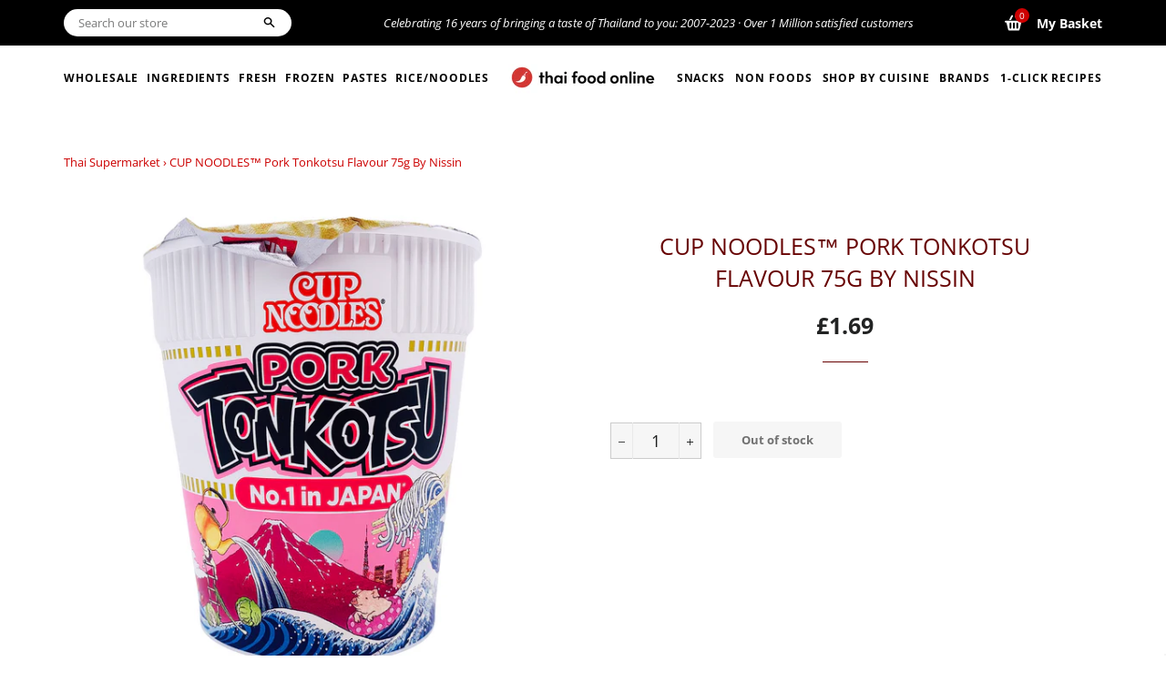

--- FILE ---
content_type: text/html; charset=utf-8
request_url: https://www.thai-food-online.co.uk/products/pork-tonkotsu-flavour-cup-noodles-75g-by-nissin
body_size: 32267
content:

<!doctype html>
<!--[if lt IE 7]><html class="no-js lt-ie9 lt-ie8 lt-ie7" lang="en"> <![endif]-->
<!--[if IE 7]><html class="no-js lt-ie9 lt-ie8" lang="en"> <![endif]-->
<!--[if IE 8]><html class="no-js lt-ie9" lang="en"> <![endif]-->
<!--[if IE 9 ]><html class="ie9 no-js"> <![endif]-->
<!--[if (gt IE 9)|!(IE)]><!--> <html class="no-js"> <!--<![endif]-->
<head>

  <!-- Basic page needs ================================================== -->
  <meta charset="utf-8">
  <meta http-equiv="X-UA-Compatible" content="IE=edge,chrome=1">
  <meta name="google-site-verification" content="oWULotKJk8z8-RgZWPyeMSxQJa43jRfi5-UpCzVYnqc" />
  <meta name="facebook-domain-verification" content="13eatgenfevchnocxdmjpshim3v542" />
  
  <!-- Global site tag (gtag.js) - Google Analytics -->
<script async src="https://www.googletagmanager.com/gtag/js?id=UA-514891-3"></script>
<script>
  window.dataLayer = window.dataLayer || [];
  function gtag(){dataLayer.push(arguments);}
  gtag('js', new Date());

  gtag('config', 'UA-514891-3');
</script>

  

  
    <link rel="shortcut icon" href="//www.thai-food-online.co.uk/cdn/shop/files/favicon_32x32.png?v=1631799953" type="image/png" />
  

  <!-- Title and description ================================================== -->
  <title>
  CUP NOODLES™ Pork Tonkotsu Flavour 75g by Nissin &ndash; Thai Food Online (authentic Thai supermarket) 
  </title>

  
  <meta name="description" content="CUP NOODLES™ Pork Tonkotsu Flavour 75g by Nissin Instant soft wheat noodles. Pork Tonkotsu flavoured noodles. No. 1 in Japan Ingredients:  Noodles:  Noodles (75.5%) (Wheat Flour, Palm Oil, Starch, Salt, Onion Powder, Flavour Enhancer (E621), Flour Treatment Agent (E500, E451), Antioxidant (E306), Acidity Regulator: Cit">
  

  <!-- Helpers ================================================== -->
  <!-- /snippets/social-meta-tags.liquid -->




<meta property="og:site_name" content="Thai Food Online">
<meta property="og:url" content="https://www.thai-food-online.co.uk/products/pork-tonkotsu-flavour-cup-noodles-75g-by-nissin">
<meta property="og:title" content="CUP NOODLES™ Pork Tonkotsu Flavour 75g by Nissin">
<meta property="og:type" content="product">
<meta property="og:description" content="CUP NOODLES™ Pork Tonkotsu Flavour 75g by Nissin Instant soft wheat noodles. Pork Tonkotsu flavoured noodles. No. 1 in Japan Ingredients:  Noodles:  Noodles (75.5%) (Wheat Flour, Palm Oil, Starch, Salt, Onion Powder, Flavour Enhancer (E621), Flour Treatment Agent (E500, E451), Antioxidant (E306), Acidity Regulator: Cit">

  <meta property="og:price:amount" content="1.69">
  <meta property="og:price:currency" content="GBP">

<meta property="og:image" content="http://www.thai-food-online.co.uk/cdn/shop/products/NissinCupNoodlesPorkTonkotsu-Front2_1200x1200.png?v=1636461093"><meta property="og:image" content="http://www.thai-food-online.co.uk/cdn/shop/products/NissinCupNoodlesPorkTonkotsu-Back_1200x1200.png?v=1636461093">
<meta property="og:image:secure_url" content="https://www.thai-food-online.co.uk/cdn/shop/products/NissinCupNoodlesPorkTonkotsu-Front2_1200x1200.png?v=1636461093"><meta property="og:image:secure_url" content="https://www.thai-food-online.co.uk/cdn/shop/products/NissinCupNoodlesPorkTonkotsu-Back_1200x1200.png?v=1636461093">


<meta name="twitter:card" content="summary_large_image">
<meta name="twitter:title" content="CUP NOODLES™ Pork Tonkotsu Flavour 75g by Nissin">
<meta name="twitter:description" content="CUP NOODLES™ Pork Tonkotsu Flavour 75g by Nissin Instant soft wheat noodles. Pork Tonkotsu flavoured noodles. No. 1 in Japan Ingredients:  Noodles:  Noodles (75.5%) (Wheat Flour, Palm Oil, Starch, Salt, Onion Powder, Flavour Enhancer (E621), Flour Treatment Agent (E500, E451), Antioxidant (E306), Acidity Regulator: Cit">

  <link rel="canonical" href="https://www.thai-food-online.co.uk/products/pork-tonkotsu-flavour-cup-noodles-75g-by-nissin">
  <meta name="viewport" content="width=device-width,initial-scale=1,shrink-to-fit=no">
  <meta name="theme-color" content="#cc0000">
 <!-- CSS ================================================== -->
  <link href="//www.thai-food-online.co.uk/cdn/shop/t/25/assets/timber.scss.css?v=80743165470862541611759333323" rel="stylesheet" type="text/css" media="all" />
  <link href="//www.thai-food-online.co.uk/cdn/shop/t/25/assets/theme.scss.css?v=68634147022341442971759333322" rel="stylesheet" type="text/css" media="all" />

  <!-- Sections ================================================== -->
  <script>
    window.theme = window.theme || {};
    theme.strings = {
      zoomClose: "Close (Esc)",
      zoomPrev: "Previous (Left arrow key)",
      zoomNext: "Next (Right arrow key)",
      moneyFormat: "£{{amount}}",
      addressError: "Error looking up that address",
      addressNoResults: "No results for that address",
      addressQueryLimit: "You have exceeded the Google API usage limit. Consider upgrading to a \u003ca href=\"https:\/\/developers.google.com\/maps\/premium\/usage-limits\"\u003ePremium Plan\u003c\/a\u003e.",
      authError: "There was a problem authenticating your Google Maps account.",
      cartEmpty: "Your cart is currently empty.",
      cartCookie: "Enable cookies to use the shopping cart",
      cartSavings: "You're saving [savings]" // Edited by Kris S from Shopify Theme Support on May 13, 2021
    };
    theme.settings = {
      cartType: "drawer",
      gridType: "collage"
    };
  </script>
<style>
  .loader {
    height: 4px;
    width: 100%;
    position: relative;
    overflow: hidden;
    background-color: #ddd;
    display:none;
  }
  .loader:before{
    display: block;
    position: absolute;
    content: "";
    left: -200px;
    width: 200px;
    height: 4px;
    background-color: #2980b9;
    animation: loading 2s linear infinite;
  }

  @keyframes loading {
    from {left: -200px; width: 30%;}
    50% {width: 30%;}
    70% {width: 70%;}
    80% { left: 50%;}
    95% {left: 120%;}
    to {left: 100%;}
  }
  .is-adding .loader {
    display: block;
}
  </style>
  <script src="//www.thai-food-online.co.uk/cdn/shop/t/25/assets/jquery-2.2.3.min.js?v=58211863146907186831650365683" type="text/javascript"></script>
  <script src="//www.thai-food-online.co.uk/cdn/shopifycloud/storefront/assets/themes_support/api.jquery-7ab1a3a4.js" type="text/javascript"></script>

  <!--[if (gt IE 9)|!(IE)]><!--><script src="//www.thai-food-online.co.uk/cdn/shop/t/25/assets/lazysizes.min.js?v=37531750901115495291650365685" async="async"></script><!--<![endif]-->
  <!--[if lte IE 9]><script src="//www.thai-food-online.co.uk/cdn/shop/t/25/assets/lazysizes.min.js?v=37531750901115495291650365685"></script><![endif]-->

  <!--[if (gt IE 9)|!(IE)]><!--><script src="//www.thai-food-online.co.uk/cdn/shop/t/25/assets/theme.js?v=117468766143347006971651050599" defer="defer"></script><!--<![endif]-->
  <!--[if lte IE 9]><script src="//www.thai-food-online.co.uk/cdn/shop/t/25/assets/theme.js?v=117468766143347006971651050599"></script><![endif]-->

  <!-- Header hook for plugins ================================================== -->
  <script>window.performance && window.performance.mark && window.performance.mark('shopify.content_for_header.start');</script><meta id="shopify-digital-wallet" name="shopify-digital-wallet" content="/7643398233/digital_wallets/dialog">
<meta name="shopify-checkout-api-token" content="a01f95499f2e5ad7c63ea3e247580a38">
<meta id="in-context-paypal-metadata" data-shop-id="7643398233" data-venmo-supported="false" data-environment="production" data-locale="en_US" data-paypal-v4="true" data-currency="GBP">
<link rel="alternate" type="application/json+oembed" href="https://www.thai-food-online.co.uk/products/pork-tonkotsu-flavour-cup-noodles-75g-by-nissin.oembed">
<script async="async" src="/checkouts/internal/preloads.js?locale=en-GB"></script>
<link rel="preconnect" href="https://shop.app" crossorigin="anonymous">
<script async="async" src="https://shop.app/checkouts/internal/preloads.js?locale=en-GB&shop_id=7643398233" crossorigin="anonymous"></script>
<script id="apple-pay-shop-capabilities" type="application/json">{"shopId":7643398233,"countryCode":"GB","currencyCode":"GBP","merchantCapabilities":["supports3DS"],"merchantId":"gid:\/\/shopify\/Shop\/7643398233","merchantName":"Thai Food Online","requiredBillingContactFields":["postalAddress","email","phone"],"requiredShippingContactFields":["postalAddress","email","phone"],"shippingType":"shipping","supportedNetworks":["visa","maestro","masterCard","amex","discover","elo"],"total":{"type":"pending","label":"Thai Food Online","amount":"1.00"},"shopifyPaymentsEnabled":true,"supportsSubscriptions":true}</script>
<script id="shopify-features" type="application/json">{"accessToken":"a01f95499f2e5ad7c63ea3e247580a38","betas":["rich-media-storefront-analytics"],"domain":"www.thai-food-online.co.uk","predictiveSearch":true,"shopId":7643398233,"locale":"en"}</script>
<script>var Shopify = Shopify || {};
Shopify.shop = "thai-food-online.myshopify.com";
Shopify.locale = "en";
Shopify.currency = {"active":"GBP","rate":"1.0"};
Shopify.country = "GB";
Shopify.theme = {"name":"Brooklyn AB | Volpea 19-April-2022 DEV","id":129698594977,"schema_name":"Brooklyn","schema_version":"10.2.1","theme_store_id":730,"role":"main"};
Shopify.theme.handle = "null";
Shopify.theme.style = {"id":null,"handle":null};
Shopify.cdnHost = "www.thai-food-online.co.uk/cdn";
Shopify.routes = Shopify.routes || {};
Shopify.routes.root = "/";</script>
<script type="module">!function(o){(o.Shopify=o.Shopify||{}).modules=!0}(window);</script>
<script>!function(o){function n(){var o=[];function n(){o.push(Array.prototype.slice.apply(arguments))}return n.q=o,n}var t=o.Shopify=o.Shopify||{};t.loadFeatures=n(),t.autoloadFeatures=n()}(window);</script>
<script>
  window.ShopifyPay = window.ShopifyPay || {};
  window.ShopifyPay.apiHost = "shop.app\/pay";
  window.ShopifyPay.redirectState = null;
</script>
<script id="shop-js-analytics" type="application/json">{"pageType":"product"}</script>
<script defer="defer" async type="module" src="//www.thai-food-online.co.uk/cdn/shopifycloud/shop-js/modules/v2/client.init-shop-cart-sync_WVOgQShq.en.esm.js"></script>
<script defer="defer" async type="module" src="//www.thai-food-online.co.uk/cdn/shopifycloud/shop-js/modules/v2/chunk.common_C_13GLB1.esm.js"></script>
<script defer="defer" async type="module" src="//www.thai-food-online.co.uk/cdn/shopifycloud/shop-js/modules/v2/chunk.modal_CLfMGd0m.esm.js"></script>
<script type="module">
  await import("//www.thai-food-online.co.uk/cdn/shopifycloud/shop-js/modules/v2/client.init-shop-cart-sync_WVOgQShq.en.esm.js");
await import("//www.thai-food-online.co.uk/cdn/shopifycloud/shop-js/modules/v2/chunk.common_C_13GLB1.esm.js");
await import("//www.thai-food-online.co.uk/cdn/shopifycloud/shop-js/modules/v2/chunk.modal_CLfMGd0m.esm.js");

  window.Shopify.SignInWithShop?.initShopCartSync?.({"fedCMEnabled":true,"windoidEnabled":true});

</script>
<script>
  window.Shopify = window.Shopify || {};
  if (!window.Shopify.featureAssets) window.Shopify.featureAssets = {};
  window.Shopify.featureAssets['shop-js'] = {"shop-cart-sync":["modules/v2/client.shop-cart-sync_DuR37GeY.en.esm.js","modules/v2/chunk.common_C_13GLB1.esm.js","modules/v2/chunk.modal_CLfMGd0m.esm.js"],"init-fed-cm":["modules/v2/client.init-fed-cm_BucUoe6W.en.esm.js","modules/v2/chunk.common_C_13GLB1.esm.js","modules/v2/chunk.modal_CLfMGd0m.esm.js"],"shop-toast-manager":["modules/v2/client.shop-toast-manager_B0JfrpKj.en.esm.js","modules/v2/chunk.common_C_13GLB1.esm.js","modules/v2/chunk.modal_CLfMGd0m.esm.js"],"init-shop-cart-sync":["modules/v2/client.init-shop-cart-sync_WVOgQShq.en.esm.js","modules/v2/chunk.common_C_13GLB1.esm.js","modules/v2/chunk.modal_CLfMGd0m.esm.js"],"shop-button":["modules/v2/client.shop-button_B_U3bv27.en.esm.js","modules/v2/chunk.common_C_13GLB1.esm.js","modules/v2/chunk.modal_CLfMGd0m.esm.js"],"init-windoid":["modules/v2/client.init-windoid_DuP9q_di.en.esm.js","modules/v2/chunk.common_C_13GLB1.esm.js","modules/v2/chunk.modal_CLfMGd0m.esm.js"],"shop-cash-offers":["modules/v2/client.shop-cash-offers_BmULhtno.en.esm.js","modules/v2/chunk.common_C_13GLB1.esm.js","modules/v2/chunk.modal_CLfMGd0m.esm.js"],"pay-button":["modules/v2/client.pay-button_CrPSEbOK.en.esm.js","modules/v2/chunk.common_C_13GLB1.esm.js","modules/v2/chunk.modal_CLfMGd0m.esm.js"],"init-customer-accounts":["modules/v2/client.init-customer-accounts_jNk9cPYQ.en.esm.js","modules/v2/client.shop-login-button_DJ5ldayH.en.esm.js","modules/v2/chunk.common_C_13GLB1.esm.js","modules/v2/chunk.modal_CLfMGd0m.esm.js"],"avatar":["modules/v2/client.avatar_BTnouDA3.en.esm.js"],"checkout-modal":["modules/v2/client.checkout-modal_pBPyh9w8.en.esm.js","modules/v2/chunk.common_C_13GLB1.esm.js","modules/v2/chunk.modal_CLfMGd0m.esm.js"],"init-shop-for-new-customer-accounts":["modules/v2/client.init-shop-for-new-customer-accounts_BUoCy7a5.en.esm.js","modules/v2/client.shop-login-button_DJ5ldayH.en.esm.js","modules/v2/chunk.common_C_13GLB1.esm.js","modules/v2/chunk.modal_CLfMGd0m.esm.js"],"init-customer-accounts-sign-up":["modules/v2/client.init-customer-accounts-sign-up_CnczCz9H.en.esm.js","modules/v2/client.shop-login-button_DJ5ldayH.en.esm.js","modules/v2/chunk.common_C_13GLB1.esm.js","modules/v2/chunk.modal_CLfMGd0m.esm.js"],"init-shop-email-lookup-coordinator":["modules/v2/client.init-shop-email-lookup-coordinator_CzjY5t9o.en.esm.js","modules/v2/chunk.common_C_13GLB1.esm.js","modules/v2/chunk.modal_CLfMGd0m.esm.js"],"shop-follow-button":["modules/v2/client.shop-follow-button_CsYC63q7.en.esm.js","modules/v2/chunk.common_C_13GLB1.esm.js","modules/v2/chunk.modal_CLfMGd0m.esm.js"],"shop-login-button":["modules/v2/client.shop-login-button_DJ5ldayH.en.esm.js","modules/v2/chunk.common_C_13GLB1.esm.js","modules/v2/chunk.modal_CLfMGd0m.esm.js"],"shop-login":["modules/v2/client.shop-login_B9ccPdmx.en.esm.js","modules/v2/chunk.common_C_13GLB1.esm.js","modules/v2/chunk.modal_CLfMGd0m.esm.js"],"lead-capture":["modules/v2/client.lead-capture_D0K_KgYb.en.esm.js","modules/v2/chunk.common_C_13GLB1.esm.js","modules/v2/chunk.modal_CLfMGd0m.esm.js"],"payment-terms":["modules/v2/client.payment-terms_BWmiNN46.en.esm.js","modules/v2/chunk.common_C_13GLB1.esm.js","modules/v2/chunk.modal_CLfMGd0m.esm.js"]};
</script>
<script id="__st">var __st={"a":7643398233,"offset":0,"reqid":"57095eed-059a-4106-8346-476b23d3fca2-1769613199","pageurl":"www.thai-food-online.co.uk\/products\/pork-tonkotsu-flavour-cup-noodles-75g-by-nissin","u":"65b5d0f6529f","p":"product","rtyp":"product","rid":7119394373793};</script>
<script>window.ShopifyPaypalV4VisibilityTracking = true;</script>
<script id="captcha-bootstrap">!function(){'use strict';const t='contact',e='account',n='new_comment',o=[[t,t],['blogs',n],['comments',n],[t,'customer']],c=[[e,'customer_login'],[e,'guest_login'],[e,'recover_customer_password'],[e,'create_customer']],r=t=>t.map((([t,e])=>`form[action*='/${t}']:not([data-nocaptcha='true']) input[name='form_type'][value='${e}']`)).join(','),a=t=>()=>t?[...document.querySelectorAll(t)].map((t=>t.form)):[];function s(){const t=[...o],e=r(t);return a(e)}const i='password',u='form_key',d=['recaptcha-v3-token','g-recaptcha-response','h-captcha-response',i],f=()=>{try{return window.sessionStorage}catch{return}},m='__shopify_v',_=t=>t.elements[u];function p(t,e,n=!1){try{const o=window.sessionStorage,c=JSON.parse(o.getItem(e)),{data:r}=function(t){const{data:e,action:n}=t;return t[m]||n?{data:e,action:n}:{data:t,action:n}}(c);for(const[e,n]of Object.entries(r))t.elements[e]&&(t.elements[e].value=n);n&&o.removeItem(e)}catch(o){console.error('form repopulation failed',{error:o})}}const l='form_type',E='cptcha';function T(t){t.dataset[E]=!0}const w=window,h=w.document,L='Shopify',v='ce_forms',y='captcha';let A=!1;((t,e)=>{const n=(g='f06e6c50-85a8-45c8-87d0-21a2b65856fe',I='https://cdn.shopify.com/shopifycloud/storefront-forms-hcaptcha/ce_storefront_forms_captcha_hcaptcha.v1.5.2.iife.js',D={infoText:'Protected by hCaptcha',privacyText:'Privacy',termsText:'Terms'},(t,e,n)=>{const o=w[L][v],c=o.bindForm;if(c)return c(t,g,e,D).then(n);var r;o.q.push([[t,g,e,D],n]),r=I,A||(h.body.append(Object.assign(h.createElement('script'),{id:'captcha-provider',async:!0,src:r})),A=!0)});var g,I,D;w[L]=w[L]||{},w[L][v]=w[L][v]||{},w[L][v].q=[],w[L][y]=w[L][y]||{},w[L][y].protect=function(t,e){n(t,void 0,e),T(t)},Object.freeze(w[L][y]),function(t,e,n,w,h,L){const[v,y,A,g]=function(t,e,n){const i=e?o:[],u=t?c:[],d=[...i,...u],f=r(d),m=r(i),_=r(d.filter((([t,e])=>n.includes(e))));return[a(f),a(m),a(_),s()]}(w,h,L),I=t=>{const e=t.target;return e instanceof HTMLFormElement?e:e&&e.form},D=t=>v().includes(t);t.addEventListener('submit',(t=>{const e=I(t);if(!e)return;const n=D(e)&&!e.dataset.hcaptchaBound&&!e.dataset.recaptchaBound,o=_(e),c=g().includes(e)&&(!o||!o.value);(n||c)&&t.preventDefault(),c&&!n&&(function(t){try{if(!f())return;!function(t){const e=f();if(!e)return;const n=_(t);if(!n)return;const o=n.value;o&&e.removeItem(o)}(t);const e=Array.from(Array(32),(()=>Math.random().toString(36)[2])).join('');!function(t,e){_(t)||t.append(Object.assign(document.createElement('input'),{type:'hidden',name:u})),t.elements[u].value=e}(t,e),function(t,e){const n=f();if(!n)return;const o=[...t.querySelectorAll(`input[type='${i}']`)].map((({name:t})=>t)),c=[...d,...o],r={};for(const[a,s]of new FormData(t).entries())c.includes(a)||(r[a]=s);n.setItem(e,JSON.stringify({[m]:1,action:t.action,data:r}))}(t,e)}catch(e){console.error('failed to persist form',e)}}(e),e.submit())}));const S=(t,e)=>{t&&!t.dataset[E]&&(n(t,e.some((e=>e===t))),T(t))};for(const o of['focusin','change'])t.addEventListener(o,(t=>{const e=I(t);D(e)&&S(e,y())}));const B=e.get('form_key'),M=e.get(l),P=B&&M;t.addEventListener('DOMContentLoaded',(()=>{const t=y();if(P)for(const e of t)e.elements[l].value===M&&p(e,B);[...new Set([...A(),...v().filter((t=>'true'===t.dataset.shopifyCaptcha))])].forEach((e=>S(e,t)))}))}(h,new URLSearchParams(w.location.search),n,t,e,['guest_login'])})(!0,!0)}();</script>
<script integrity="sha256-4kQ18oKyAcykRKYeNunJcIwy7WH5gtpwJnB7kiuLZ1E=" data-source-attribution="shopify.loadfeatures" defer="defer" src="//www.thai-food-online.co.uk/cdn/shopifycloud/storefront/assets/storefront/load_feature-a0a9edcb.js" crossorigin="anonymous"></script>
<script crossorigin="anonymous" defer="defer" src="//www.thai-food-online.co.uk/cdn/shopifycloud/storefront/assets/shopify_pay/storefront-65b4c6d7.js?v=20250812"></script>
<script data-source-attribution="shopify.dynamic_checkout.dynamic.init">var Shopify=Shopify||{};Shopify.PaymentButton=Shopify.PaymentButton||{isStorefrontPortableWallets:!0,init:function(){window.Shopify.PaymentButton.init=function(){};var t=document.createElement("script");t.src="https://www.thai-food-online.co.uk/cdn/shopifycloud/portable-wallets/latest/portable-wallets.en.js",t.type="module",document.head.appendChild(t)}};
</script>
<script data-source-attribution="shopify.dynamic_checkout.buyer_consent">
  function portableWalletsHideBuyerConsent(e){var t=document.getElementById("shopify-buyer-consent"),n=document.getElementById("shopify-subscription-policy-button");t&&n&&(t.classList.add("hidden"),t.setAttribute("aria-hidden","true"),n.removeEventListener("click",e))}function portableWalletsShowBuyerConsent(e){var t=document.getElementById("shopify-buyer-consent"),n=document.getElementById("shopify-subscription-policy-button");t&&n&&(t.classList.remove("hidden"),t.removeAttribute("aria-hidden"),n.addEventListener("click",e))}window.Shopify?.PaymentButton&&(window.Shopify.PaymentButton.hideBuyerConsent=portableWalletsHideBuyerConsent,window.Shopify.PaymentButton.showBuyerConsent=portableWalletsShowBuyerConsent);
</script>
<script data-source-attribution="shopify.dynamic_checkout.cart.bootstrap">document.addEventListener("DOMContentLoaded",(function(){function t(){return document.querySelector("shopify-accelerated-checkout-cart, shopify-accelerated-checkout")}if(t())Shopify.PaymentButton.init();else{new MutationObserver((function(e,n){t()&&(Shopify.PaymentButton.init(),n.disconnect())})).observe(document.body,{childList:!0,subtree:!0})}}));
</script>
<link id="shopify-accelerated-checkout-styles" rel="stylesheet" media="screen" href="https://www.thai-food-online.co.uk/cdn/shopifycloud/portable-wallets/latest/accelerated-checkout-backwards-compat.css" crossorigin="anonymous">
<style id="shopify-accelerated-checkout-cart">
        #shopify-buyer-consent {
  margin-top: 1em;
  display: inline-block;
  width: 100%;
}

#shopify-buyer-consent.hidden {
  display: none;
}

#shopify-subscription-policy-button {
  background: none;
  border: none;
  padding: 0;
  text-decoration: underline;
  font-size: inherit;
  cursor: pointer;
}

#shopify-subscription-policy-button::before {
  box-shadow: none;
}

      </style>

<script>window.performance && window.performance.mark && window.performance.mark('shopify.content_for_header.end');</script>

  
<script>window.BOLD = window.BOLD || {};
    window.BOLD.common = window.BOLD.common || {};
    window.BOLD.common.Shopify = window.BOLD.common.Shopify || {};
    window.BOLD.common.Shopify.shop = {
      domain: 'www.thai-food-online.co.uk',
      permanent_domain: 'thai-food-online.myshopify.com',
      url: 'https://www.thai-food-online.co.uk',
      secure_url: 'https://www.thai-food-online.co.uk',
      money_format: "£{{amount}}",
      currency: "GBP"
    };
    window.BOLD.common.Shopify.customer = {
      id: null,
      tags: null,
    };
    window.BOLD.common.Shopify.cart = {"note":null,"attributes":{},"original_total_price":0,"total_price":0,"total_discount":0,"total_weight":0.0,"item_count":0,"items":[],"requires_shipping":false,"currency":"GBP","items_subtotal_price":0,"cart_level_discount_applications":[],"checkout_charge_amount":0};
    window.BOLD.common.template = 'product';window.BOLD.common.Shopify.formatMoney = function(money, format) {
        function n(t, e) {
            return "undefined" == typeof t ? e : t
        }
        function r(t, e, r, i) {
            if (e = n(e, 2),
                r = n(r, ","),
                i = n(i, "."),
            isNaN(t) || null == t)
                return 0;
            t = (t / 100).toFixed(e);
            var o = t.split(".")
                , a = o[0].replace(/(\d)(?=(\d\d\d)+(?!\d))/g, "$1" + r)
                , s = o[1] ? i + o[1] : "";
            return a + s
        }
        "string" == typeof money && (money = money.replace(".", ""));
        var i = ""
            , o = /\{\{\s*(\w+)\s*\}\}/
            , a = format || window.BOLD.common.Shopify.shop.money_format || window.Shopify.money_format || "$ {{ amount }}";
        switch (a.match(o)[1]) {
            case "amount":
                i = r(money, 2, ",", ".");
                break;
            case "amount_no_decimals":
                i = r(money, 0, ",", ".");
                break;
            case "amount_with_comma_separator":
                i = r(money, 2, ".", ",");
                break;
            case "amount_no_decimals_with_comma_separator":
                i = r(money, 0, ".", ",");
                break;
            case "amount_with_space_separator":
                i = r(money, 2, " ", ",");
                break;
            case "amount_no_decimals_with_space_separator":
                i = r(money, 0, " ", ",");
                break;
            case "amount_with_apostrophe_separator":
                i = r(money, 2, "'", ".");
                break;
        }
        return a.replace(o, i);
    };
    window.BOLD.common.Shopify.saveProduct = function (handle, product) {
      if (typeof handle === 'string' && typeof window.BOLD.common.Shopify.products[handle] === 'undefined') {
        if (typeof product === 'number') {
          window.BOLD.common.Shopify.handles[product] = handle;
          product = { id: product };
        }
        window.BOLD.common.Shopify.products[handle] = product;
      }
    };
    window.BOLD.common.Shopify.saveVariant = function (variant_id, variant) {
      if (typeof variant_id === 'number' && typeof window.BOLD.common.Shopify.variants[variant_id] === 'undefined') {
        window.BOLD.common.Shopify.variants[variant_id] = variant;
      }
    };window.BOLD.common.Shopify.products = window.BOLD.common.Shopify.products || {};
    window.BOLD.common.Shopify.variants = window.BOLD.common.Shopify.variants || {};
    window.BOLD.common.Shopify.handles = window.BOLD.common.Shopify.handles || {};window.BOLD.common.Shopify.handle = "pork-tonkotsu-flavour-cup-noodles-75g-by-nissin"
window.BOLD.common.Shopify.saveProduct("pork-tonkotsu-flavour-cup-noodles-75g-by-nissin", 7119394373793);window.BOLD.common.Shopify.saveVariant(41208919261345, { product_id: 7119394373793, product_handle: "pork-tonkotsu-flavour-cup-noodles-75g-by-nissin", price: 169, group_id: '', csp_metafield: {}});window.BOLD.apps_installed = {"Product Upsell":3} || {};window.BOLD.common.Shopify.metafields = window.BOLD.common.Shopify.metafields || {};window.BOLD.common.Shopify.metafields["bold_rp"] = {};window.BOLD.common.Shopify.metafields["bold_csp_defaults"] = {};window.BOLD.common.cacheParams = window.BOLD.common.cacheParams || {};
</script><link href="//www.thai-food-online.co.uk/cdn/shop/t/25/assets/bold-upsell.css?v=51915886505602322711650365677" rel="stylesheet" type="text/css" media="all" />
<link href="//www.thai-food-online.co.uk/cdn/shop/t/25/assets/bold-upsell-custom.css?v=150135899998303055901650365677" rel="stylesheet" type="text/css" media="all" />

  <!-- /snippets/oldIE-js.liquid -->

<!--[if lt IE 9]>
<script src="//cdnjs.cloudflare.com/ajax/libs/html5shiv/3.7.2/html5shiv.min.js" type="text/javascript"></script>
<![endif]-->


<!--[if (lte IE 9) ]><script src="//www.thai-food-online.co.uk/cdn/shop/t/25/assets/match-media.min.js?v=159635276924582161481650365694" type="text/javascript"></script><![endif]-->


  <script src="//www.thai-food-online.co.uk/cdn/shop/t/25/assets/modernizr.min.js?v=21391054748206432451650365697" type="text/javascript"></script>

  
  
  
  

<link href="https://monorail-edge.shopifysvc.com" rel="dns-prefetch">
<script>(function(){if ("sendBeacon" in navigator && "performance" in window) {try {var session_token_from_headers = performance.getEntriesByType('navigation')[0].serverTiming.find(x => x.name == '_s').description;} catch {var session_token_from_headers = undefined;}var session_cookie_matches = document.cookie.match(/_shopify_s=([^;]*)/);var session_token_from_cookie = session_cookie_matches && session_cookie_matches.length === 2 ? session_cookie_matches[1] : "";var session_token = session_token_from_headers || session_token_from_cookie || "";function handle_abandonment_event(e) {var entries = performance.getEntries().filter(function(entry) {return /monorail-edge.shopifysvc.com/.test(entry.name);});if (!window.abandonment_tracked && entries.length === 0) {window.abandonment_tracked = true;var currentMs = Date.now();var navigation_start = performance.timing.navigationStart;var payload = {shop_id: 7643398233,url: window.location.href,navigation_start,duration: currentMs - navigation_start,session_token,page_type: "product"};window.navigator.sendBeacon("https://monorail-edge.shopifysvc.com/v1/produce", JSON.stringify({schema_id: "online_store_buyer_site_abandonment/1.1",payload: payload,metadata: {event_created_at_ms: currentMs,event_sent_at_ms: currentMs}}));}}window.addEventListener('pagehide', handle_abandonment_event);}}());</script>
<script id="web-pixels-manager-setup">(function e(e,d,r,n,o){if(void 0===o&&(o={}),!Boolean(null===(a=null===(i=window.Shopify)||void 0===i?void 0:i.analytics)||void 0===a?void 0:a.replayQueue)){var i,a;window.Shopify=window.Shopify||{};var t=window.Shopify;t.analytics=t.analytics||{};var s=t.analytics;s.replayQueue=[],s.publish=function(e,d,r){return s.replayQueue.push([e,d,r]),!0};try{self.performance.mark("wpm:start")}catch(e){}var l=function(){var e={modern:/Edge?\/(1{2}[4-9]|1[2-9]\d|[2-9]\d{2}|\d{4,})\.\d+(\.\d+|)|Firefox\/(1{2}[4-9]|1[2-9]\d|[2-9]\d{2}|\d{4,})\.\d+(\.\d+|)|Chrom(ium|e)\/(9{2}|\d{3,})\.\d+(\.\d+|)|(Maci|X1{2}).+ Version\/(15\.\d+|(1[6-9]|[2-9]\d|\d{3,})\.\d+)([,.]\d+|)( \(\w+\)|)( Mobile\/\w+|) Safari\/|Chrome.+OPR\/(9{2}|\d{3,})\.\d+\.\d+|(CPU[ +]OS|iPhone[ +]OS|CPU[ +]iPhone|CPU IPhone OS|CPU iPad OS)[ +]+(15[._]\d+|(1[6-9]|[2-9]\d|\d{3,})[._]\d+)([._]\d+|)|Android:?[ /-](13[3-9]|1[4-9]\d|[2-9]\d{2}|\d{4,})(\.\d+|)(\.\d+|)|Android.+Firefox\/(13[5-9]|1[4-9]\d|[2-9]\d{2}|\d{4,})\.\d+(\.\d+|)|Android.+Chrom(ium|e)\/(13[3-9]|1[4-9]\d|[2-9]\d{2}|\d{4,})\.\d+(\.\d+|)|SamsungBrowser\/([2-9]\d|\d{3,})\.\d+/,legacy:/Edge?\/(1[6-9]|[2-9]\d|\d{3,})\.\d+(\.\d+|)|Firefox\/(5[4-9]|[6-9]\d|\d{3,})\.\d+(\.\d+|)|Chrom(ium|e)\/(5[1-9]|[6-9]\d|\d{3,})\.\d+(\.\d+|)([\d.]+$|.*Safari\/(?![\d.]+ Edge\/[\d.]+$))|(Maci|X1{2}).+ Version\/(10\.\d+|(1[1-9]|[2-9]\d|\d{3,})\.\d+)([,.]\d+|)( \(\w+\)|)( Mobile\/\w+|) Safari\/|Chrome.+OPR\/(3[89]|[4-9]\d|\d{3,})\.\d+\.\d+|(CPU[ +]OS|iPhone[ +]OS|CPU[ +]iPhone|CPU IPhone OS|CPU iPad OS)[ +]+(10[._]\d+|(1[1-9]|[2-9]\d|\d{3,})[._]\d+)([._]\d+|)|Android:?[ /-](13[3-9]|1[4-9]\d|[2-9]\d{2}|\d{4,})(\.\d+|)(\.\d+|)|Mobile Safari.+OPR\/([89]\d|\d{3,})\.\d+\.\d+|Android.+Firefox\/(13[5-9]|1[4-9]\d|[2-9]\d{2}|\d{4,})\.\d+(\.\d+|)|Android.+Chrom(ium|e)\/(13[3-9]|1[4-9]\d|[2-9]\d{2}|\d{4,})\.\d+(\.\d+|)|Android.+(UC? ?Browser|UCWEB|U3)[ /]?(15\.([5-9]|\d{2,})|(1[6-9]|[2-9]\d|\d{3,})\.\d+)\.\d+|SamsungBrowser\/(5\.\d+|([6-9]|\d{2,})\.\d+)|Android.+MQ{2}Browser\/(14(\.(9|\d{2,})|)|(1[5-9]|[2-9]\d|\d{3,})(\.\d+|))(\.\d+|)|K[Aa][Ii]OS\/(3\.\d+|([4-9]|\d{2,})\.\d+)(\.\d+|)/},d=e.modern,r=e.legacy,n=navigator.userAgent;return n.match(d)?"modern":n.match(r)?"legacy":"unknown"}(),u="modern"===l?"modern":"legacy",c=(null!=n?n:{modern:"",legacy:""})[u],f=function(e){return[e.baseUrl,"/wpm","/b",e.hashVersion,"modern"===e.buildTarget?"m":"l",".js"].join("")}({baseUrl:d,hashVersion:r,buildTarget:u}),m=function(e){var d=e.version,r=e.bundleTarget,n=e.surface,o=e.pageUrl,i=e.monorailEndpoint;return{emit:function(e){var a=e.status,t=e.errorMsg,s=(new Date).getTime(),l=JSON.stringify({metadata:{event_sent_at_ms:s},events:[{schema_id:"web_pixels_manager_load/3.1",payload:{version:d,bundle_target:r,page_url:o,status:a,surface:n,error_msg:t},metadata:{event_created_at_ms:s}}]});if(!i)return console&&console.warn&&console.warn("[Web Pixels Manager] No Monorail endpoint provided, skipping logging."),!1;try{return self.navigator.sendBeacon.bind(self.navigator)(i,l)}catch(e){}var u=new XMLHttpRequest;try{return u.open("POST",i,!0),u.setRequestHeader("Content-Type","text/plain"),u.send(l),!0}catch(e){return console&&console.warn&&console.warn("[Web Pixels Manager] Got an unhandled error while logging to Monorail."),!1}}}}({version:r,bundleTarget:l,surface:e.surface,pageUrl:self.location.href,monorailEndpoint:e.monorailEndpoint});try{o.browserTarget=l,function(e){var d=e.src,r=e.async,n=void 0===r||r,o=e.onload,i=e.onerror,a=e.sri,t=e.scriptDataAttributes,s=void 0===t?{}:t,l=document.createElement("script"),u=document.querySelector("head"),c=document.querySelector("body");if(l.async=n,l.src=d,a&&(l.integrity=a,l.crossOrigin="anonymous"),s)for(var f in s)if(Object.prototype.hasOwnProperty.call(s,f))try{l.dataset[f]=s[f]}catch(e){}if(o&&l.addEventListener("load",o),i&&l.addEventListener("error",i),u)u.appendChild(l);else{if(!c)throw new Error("Did not find a head or body element to append the script");c.appendChild(l)}}({src:f,async:!0,onload:function(){if(!function(){var e,d;return Boolean(null===(d=null===(e=window.Shopify)||void 0===e?void 0:e.analytics)||void 0===d?void 0:d.initialized)}()){var d=window.webPixelsManager.init(e)||void 0;if(d){var r=window.Shopify.analytics;r.replayQueue.forEach((function(e){var r=e[0],n=e[1],o=e[2];d.publishCustomEvent(r,n,o)})),r.replayQueue=[],r.publish=d.publishCustomEvent,r.visitor=d.visitor,r.initialized=!0}}},onerror:function(){return m.emit({status:"failed",errorMsg:"".concat(f," has failed to load")})},sri:function(e){var d=/^sha384-[A-Za-z0-9+/=]+$/;return"string"==typeof e&&d.test(e)}(c)?c:"",scriptDataAttributes:o}),m.emit({status:"loading"})}catch(e){m.emit({status:"failed",errorMsg:(null==e?void 0:e.message)||"Unknown error"})}}})({shopId: 7643398233,storefrontBaseUrl: "https://www.thai-food-online.co.uk",extensionsBaseUrl: "https://extensions.shopifycdn.com/cdn/shopifycloud/web-pixels-manager",monorailEndpoint: "https://monorail-edge.shopifysvc.com/unstable/produce_batch",surface: "storefront-renderer",enabledBetaFlags: ["2dca8a86"],webPixelsConfigList: [{"id":"shopify-app-pixel","configuration":"{}","eventPayloadVersion":"v1","runtimeContext":"STRICT","scriptVersion":"0450","apiClientId":"shopify-pixel","type":"APP","privacyPurposes":["ANALYTICS","MARKETING"]},{"id":"shopify-custom-pixel","eventPayloadVersion":"v1","runtimeContext":"LAX","scriptVersion":"0450","apiClientId":"shopify-pixel","type":"CUSTOM","privacyPurposes":["ANALYTICS","MARKETING"]}],isMerchantRequest: false,initData: {"shop":{"name":"Thai Food Online","paymentSettings":{"currencyCode":"GBP"},"myshopifyDomain":"thai-food-online.myshopify.com","countryCode":"GB","storefrontUrl":"https:\/\/www.thai-food-online.co.uk"},"customer":null,"cart":null,"checkout":null,"productVariants":[{"price":{"amount":1.69,"currencyCode":"GBP"},"product":{"title":"CUP NOODLES™ Pork Tonkotsu Flavour 75g by Nissin","vendor":"CUP NOODLES™","id":"7119394373793","untranslatedTitle":"CUP NOODLES™ Pork Tonkotsu Flavour 75g by Nissin","url":"\/products\/pork-tonkotsu-flavour-cup-noodles-75g-by-nissin","type":"FALSE"},"id":"41208919261345","image":{"src":"\/\/www.thai-food-online.co.uk\/cdn\/shop\/products\/NissinCupNoodlesPorkTonkotsu-Front2.png?v=1636461093"},"sku":"CHADHA-434182","title":"Default Title","untranslatedTitle":"Default Title"}],"purchasingCompany":null},},"https://www.thai-food-online.co.uk/cdn","fcfee988w5aeb613cpc8e4bc33m6693e112",{"modern":"","legacy":""},{"shopId":"7643398233","storefrontBaseUrl":"https:\/\/www.thai-food-online.co.uk","extensionBaseUrl":"https:\/\/extensions.shopifycdn.com\/cdn\/shopifycloud\/web-pixels-manager","surface":"storefront-renderer","enabledBetaFlags":"[\"2dca8a86\"]","isMerchantRequest":"false","hashVersion":"fcfee988w5aeb613cpc8e4bc33m6693e112","publish":"custom","events":"[[\"page_viewed\",{}],[\"product_viewed\",{\"productVariant\":{\"price\":{\"amount\":1.69,\"currencyCode\":\"GBP\"},\"product\":{\"title\":\"CUP NOODLES™ Pork Tonkotsu Flavour 75g by Nissin\",\"vendor\":\"CUP NOODLES™\",\"id\":\"7119394373793\",\"untranslatedTitle\":\"CUP NOODLES™ Pork Tonkotsu Flavour 75g by Nissin\",\"url\":\"\/products\/pork-tonkotsu-flavour-cup-noodles-75g-by-nissin\",\"type\":\"FALSE\"},\"id\":\"41208919261345\",\"image\":{\"src\":\"\/\/www.thai-food-online.co.uk\/cdn\/shop\/products\/NissinCupNoodlesPorkTonkotsu-Front2.png?v=1636461093\"},\"sku\":\"CHADHA-434182\",\"title\":\"Default Title\",\"untranslatedTitle\":\"Default Title\"}}]]"});</script><script>
  window.ShopifyAnalytics = window.ShopifyAnalytics || {};
  window.ShopifyAnalytics.meta = window.ShopifyAnalytics.meta || {};
  window.ShopifyAnalytics.meta.currency = 'GBP';
  var meta = {"product":{"id":7119394373793,"gid":"gid:\/\/shopify\/Product\/7119394373793","vendor":"CUP NOODLES™","type":"FALSE","handle":"pork-tonkotsu-flavour-cup-noodles-75g-by-nissin","variants":[{"id":41208919261345,"price":169,"name":"CUP NOODLES™ Pork Tonkotsu Flavour 75g by Nissin","public_title":null,"sku":"CHADHA-434182"}],"remote":false},"page":{"pageType":"product","resourceType":"product","resourceId":7119394373793,"requestId":"57095eed-059a-4106-8346-476b23d3fca2-1769613199"}};
  for (var attr in meta) {
    window.ShopifyAnalytics.meta[attr] = meta[attr];
  }
</script>
<script class="analytics">
  (function () {
    var customDocumentWrite = function(content) {
      var jquery = null;

      if (window.jQuery) {
        jquery = window.jQuery;
      } else if (window.Checkout && window.Checkout.$) {
        jquery = window.Checkout.$;
      }

      if (jquery) {
        jquery('body').append(content);
      }
    };

    var hasLoggedConversion = function(token) {
      if (token) {
        return document.cookie.indexOf('loggedConversion=' + token) !== -1;
      }
      return false;
    }

    var setCookieIfConversion = function(token) {
      if (token) {
        var twoMonthsFromNow = new Date(Date.now());
        twoMonthsFromNow.setMonth(twoMonthsFromNow.getMonth() + 2);

        document.cookie = 'loggedConversion=' + token + '; expires=' + twoMonthsFromNow;
      }
    }

    var trekkie = window.ShopifyAnalytics.lib = window.trekkie = window.trekkie || [];
    if (trekkie.integrations) {
      return;
    }
    trekkie.methods = [
      'identify',
      'page',
      'ready',
      'track',
      'trackForm',
      'trackLink'
    ];
    trekkie.factory = function(method) {
      return function() {
        var args = Array.prototype.slice.call(arguments);
        args.unshift(method);
        trekkie.push(args);
        return trekkie;
      };
    };
    for (var i = 0; i < trekkie.methods.length; i++) {
      var key = trekkie.methods[i];
      trekkie[key] = trekkie.factory(key);
    }
    trekkie.load = function(config) {
      trekkie.config = config || {};
      trekkie.config.initialDocumentCookie = document.cookie;
      var first = document.getElementsByTagName('script')[0];
      var script = document.createElement('script');
      script.type = 'text/javascript';
      script.onerror = function(e) {
        var scriptFallback = document.createElement('script');
        scriptFallback.type = 'text/javascript';
        scriptFallback.onerror = function(error) {
                var Monorail = {
      produce: function produce(monorailDomain, schemaId, payload) {
        var currentMs = new Date().getTime();
        var event = {
          schema_id: schemaId,
          payload: payload,
          metadata: {
            event_created_at_ms: currentMs,
            event_sent_at_ms: currentMs
          }
        };
        return Monorail.sendRequest("https://" + monorailDomain + "/v1/produce", JSON.stringify(event));
      },
      sendRequest: function sendRequest(endpointUrl, payload) {
        // Try the sendBeacon API
        if (window && window.navigator && typeof window.navigator.sendBeacon === 'function' && typeof window.Blob === 'function' && !Monorail.isIos12()) {
          var blobData = new window.Blob([payload], {
            type: 'text/plain'
          });

          if (window.navigator.sendBeacon(endpointUrl, blobData)) {
            return true;
          } // sendBeacon was not successful

        } // XHR beacon

        var xhr = new XMLHttpRequest();

        try {
          xhr.open('POST', endpointUrl);
          xhr.setRequestHeader('Content-Type', 'text/plain');
          xhr.send(payload);
        } catch (e) {
          console.log(e);
        }

        return false;
      },
      isIos12: function isIos12() {
        return window.navigator.userAgent.lastIndexOf('iPhone; CPU iPhone OS 12_') !== -1 || window.navigator.userAgent.lastIndexOf('iPad; CPU OS 12_') !== -1;
      }
    };
    Monorail.produce('monorail-edge.shopifysvc.com',
      'trekkie_storefront_load_errors/1.1',
      {shop_id: 7643398233,
      theme_id: 129698594977,
      app_name: "storefront",
      context_url: window.location.href,
      source_url: "//www.thai-food-online.co.uk/cdn/s/trekkie.storefront.a804e9514e4efded663580eddd6991fcc12b5451.min.js"});

        };
        scriptFallback.async = true;
        scriptFallback.src = '//www.thai-food-online.co.uk/cdn/s/trekkie.storefront.a804e9514e4efded663580eddd6991fcc12b5451.min.js';
        first.parentNode.insertBefore(scriptFallback, first);
      };
      script.async = true;
      script.src = '//www.thai-food-online.co.uk/cdn/s/trekkie.storefront.a804e9514e4efded663580eddd6991fcc12b5451.min.js';
      first.parentNode.insertBefore(script, first);
    };
    trekkie.load(
      {"Trekkie":{"appName":"storefront","development":false,"defaultAttributes":{"shopId":7643398233,"isMerchantRequest":null,"themeId":129698594977,"themeCityHash":"9790231407588680408","contentLanguage":"en","currency":"GBP","eventMetadataId":"09a0f58f-c2f9-4984-9524-6d5669d3d0ee"},"isServerSideCookieWritingEnabled":true,"monorailRegion":"shop_domain","enabledBetaFlags":["65f19447","b5387b81"]},"Session Attribution":{},"S2S":{"facebookCapiEnabled":false,"source":"trekkie-storefront-renderer","apiClientId":580111}}
    );

    var loaded = false;
    trekkie.ready(function() {
      if (loaded) return;
      loaded = true;

      window.ShopifyAnalytics.lib = window.trekkie;

      var originalDocumentWrite = document.write;
      document.write = customDocumentWrite;
      try { window.ShopifyAnalytics.merchantGoogleAnalytics.call(this); } catch(error) {};
      document.write = originalDocumentWrite;

      window.ShopifyAnalytics.lib.page(null,{"pageType":"product","resourceType":"product","resourceId":7119394373793,"requestId":"57095eed-059a-4106-8346-476b23d3fca2-1769613199","shopifyEmitted":true});

      var match = window.location.pathname.match(/checkouts\/(.+)\/(thank_you|post_purchase)/)
      var token = match? match[1]: undefined;
      if (!hasLoggedConversion(token)) {
        setCookieIfConversion(token);
        window.ShopifyAnalytics.lib.track("Viewed Product",{"currency":"GBP","variantId":41208919261345,"productId":7119394373793,"productGid":"gid:\/\/shopify\/Product\/7119394373793","name":"CUP NOODLES™ Pork Tonkotsu Flavour 75g by Nissin","price":"1.69","sku":"CHADHA-434182","brand":"CUP NOODLES™","variant":null,"category":"FALSE","nonInteraction":true,"remote":false},undefined,undefined,{"shopifyEmitted":true});
      window.ShopifyAnalytics.lib.track("monorail:\/\/trekkie_storefront_viewed_product\/1.1",{"currency":"GBP","variantId":41208919261345,"productId":7119394373793,"productGid":"gid:\/\/shopify\/Product\/7119394373793","name":"CUP NOODLES™ Pork Tonkotsu Flavour 75g by Nissin","price":"1.69","sku":"CHADHA-434182","brand":"CUP NOODLES™","variant":null,"category":"FALSE","nonInteraction":true,"remote":false,"referer":"https:\/\/www.thai-food-online.co.uk\/products\/pork-tonkotsu-flavour-cup-noodles-75g-by-nissin"});
      }
    });


        var eventsListenerScript = document.createElement('script');
        eventsListenerScript.async = true;
        eventsListenerScript.src = "//www.thai-food-online.co.uk/cdn/shopifycloud/storefront/assets/shop_events_listener-3da45d37.js";
        document.getElementsByTagName('head')[0].appendChild(eventsListenerScript);

})();</script>
  <script>
  if (!window.ga || (window.ga && typeof window.ga !== 'function')) {
    window.ga = function ga() {
      (window.ga.q = window.ga.q || []).push(arguments);
      if (window.Shopify && window.Shopify.analytics && typeof window.Shopify.analytics.publish === 'function') {
        window.Shopify.analytics.publish("ga_stub_called", {}, {sendTo: "google_osp_migration"});
      }
      console.error("Shopify's Google Analytics stub called with:", Array.from(arguments), "\nSee https://help.shopify.com/manual/promoting-marketing/pixels/pixel-migration#google for more information.");
    };
    if (window.Shopify && window.Shopify.analytics && typeof window.Shopify.analytics.publish === 'function') {
      window.Shopify.analytics.publish("ga_stub_initialized", {}, {sendTo: "google_osp_migration"});
    }
  }
</script>
<script
  defer
  src="https://www.thai-food-online.co.uk/cdn/shopifycloud/perf-kit/shopify-perf-kit-3.1.0.min.js"
  data-application="storefront-renderer"
  data-shop-id="7643398233"
  data-render-region="gcp-us-east1"
  data-page-type="product"
  data-theme-instance-id="129698594977"
  data-theme-name="Brooklyn"
  data-theme-version="10.2.1"
  data-monorail-region="shop_domain"
  data-resource-timing-sampling-rate="10"
  data-shs="true"
  data-shs-beacon="true"
  data-shs-export-with-fetch="true"
  data-shs-logs-sample-rate="1"
  data-shs-beacon-endpoint="https://www.thai-food-online.co.uk/api/collect"
></script>
</head><div class='evm-multiple evm-us-main-div' data-page='product'></div>


<body id="cup-noodles™-pork-tonkotsu-flavour-75g-by-nissin" class="product template-product">

  <div id="shopify-section-header" class="shopify-section"><style>
  .site-header__logo img {
    max-width: 180px;
  }

  @media screen and (max-width: 768px) {
    .site-header__logo img {
      max-width: 100%;
    }
  }
</style>


<div data-section-id="header" data-section-type="header-section" data-template="product">
  
  <div id="NavDrawer" class="drawer drawer--left drawer-custom-nav">
      <div class="drawer__inner drawer-left__inner">

    
	
    <div class="custom-mobile-nav-close">
       <span class="fallback-text">Menu</span>
      <span class="icon icon-x" aria-hidden="true" id="drawer-close"></span>
    </div>
    
    <ul class="mobile-nav">
      
        

          <li class="mobile-nav__item">
            <a
              href="/collections/wholesale-asian-thai-food"
              class="mobile-nav__link"
              >
                Wholesale
            </a>
          </li>

        
      
        
          <li class="mobile-nav__item">
            <div class="mobile-nav__has-sublist">
              <a
                href="#"
                class="mobile-nav__link"
                id="Label-2"
                >Fresh </a>
              <div class="mobile-nav__toggle">
                <button type="button" class="mobile-nav__toggle-btn icon-fallback-text" aria-controls="Linklist-2" aria-expanded="false">
                  <span class="icon-fallback-text mobile-nav__toggle-open">
                    <span class="icon icon-plus" aria-hidden="true"></span>
                    <span class="fallback-text">Expand submenu Fresh </span>
                  </span>
                  <span class="icon-fallback-text mobile-nav__toggle-close">
                    <span class="icon icon-minus" aria-hidden="true"></span>
                    <span class="fallback-text">Collapse submenu Fresh </span>
                  </span>
                </button>
              </div>
            </div>
            <ul class="mobile-nav__sublist" id="Linklist-2" aria-labelledby="Label-2" role="navigation">
              
              
                
                <li class="mobile-nav__item">
                  <a
                    href="/collections/fresh-thai-fruits"
                    class="mobile-nav__link"
                    >
                      Fresh Thai Fruits
                  </a>
                </li>
                
              
                
                <li class="mobile-nav__item">
                  <a
                    href="/collections/fresh-thai-herbs"
                    class="mobile-nav__link"
                    >
                      Fresh Thai Herbs
                  </a>
                </li>
                
              
                
                <li class="mobile-nav__item">
                  <a
                    href="/collections/fresh-thai-spices"
                    class="mobile-nav__link"
                    >
                      Fresh Thai Spices
                  </a>
                </li>
                
              
                
                <li class="mobile-nav__item">
                  <a
                    href="/collections/fresh-thai-vegetables"
                    class="mobile-nav__link"
                    >
                      Fresh Thai Vegetables
                  </a>
                </li>
                
              
            </ul>
          </li>

          
      
        
          <li class="mobile-nav__item">
            <div class="mobile-nav__has-sublist">
              <a
                href="#"
                class="mobile-nav__link"
                id="Label-3"
                >Frozen</a>
              <div class="mobile-nav__toggle">
                <button type="button" class="mobile-nav__toggle-btn icon-fallback-text" aria-controls="Linklist-3" aria-expanded="false">
                  <span class="icon-fallback-text mobile-nav__toggle-open">
                    <span class="icon icon-plus" aria-hidden="true"></span>
                    <span class="fallback-text">Expand submenu Frozen</span>
                  </span>
                  <span class="icon-fallback-text mobile-nav__toggle-close">
                    <span class="icon icon-minus" aria-hidden="true"></span>
                    <span class="fallback-text">Collapse submenu Frozen</span>
                  </span>
                </button>
              </div>
            </div>
            <ul class="mobile-nav__sublist" id="Linklist-3" aria-labelledby="Label-3" role="navigation">
              
              
                
                <li class="mobile-nav__item">
                  <a
                    href="/collections/frozen-dessert"
                    class="mobile-nav__link"
                    >
                      Desserts
                  </a>
                </li>
                
              
                
                <li class="mobile-nav__item">
                  <a
                    href="/collections/frozen-dumplings-gyozas"
                    class="mobile-nav__link"
                    >
                      Dumplings/Gyozas
                  </a>
                </li>
                
              
                
                <li class="mobile-nav__item">
                  <a
                    href="/collections/frozen-fish"
                    class="mobile-nav__link"
                    >
                      Fish
                  </a>
                </li>
                
              
                
                <li class="mobile-nav__item">
                  <a
                    href="/collections/hotpot-food"
                    class="mobile-nav__link"
                    >
                      Hotpot
                  </a>
                </li>
                
              
                
                <li class="mobile-nav__item">
                  <a
                    href="/collections/frozen-pancakes"
                    class="mobile-nav__link"
                    >
                      Pancakes
                  </a>
                </li>
                
              
                
                <li class="mobile-nav__item">
                  <a
                    href="/collections/pastry"
                    class="mobile-nav__link"
                    >
                      Pastry
                  </a>
                </li>
                
              
                
                <li class="mobile-nav__item">
                  <a
                    href="/collections/sausages"
                    class="mobile-nav__link"
                    >
                      Sausages
                  </a>
                </li>
                
              
                
                <li class="mobile-nav__item">
                  <a
                    href="/collections/frozen-spices"
                    class="mobile-nav__link"
                    >
                      Spices
                  </a>
                </li>
                
              
                
                <li class="mobile-nav__item">
                  <a
                    href="/collections/frozen-thai-food"
                    class="mobile-nav__link"
                    >
                      Thai Food
                  </a>
                </li>
                
              
                
                <li class="mobile-nav__item">
                  <a
                    href="/collections/frozen-vegetables"
                    class="mobile-nav__link"
                    >
                      Vegetables
                  </a>
                </li>
                
              
            </ul>
          </li>

          
      
        
          <li class="mobile-nav__item">
            <div class="mobile-nav__has-sublist">
              <a
                href="#"
                class="mobile-nav__link"
                id="Label-4"
                > Pastes</a>
              <div class="mobile-nav__toggle">
                <button type="button" class="mobile-nav__toggle-btn icon-fallback-text" aria-controls="Linklist-4" aria-expanded="false">
                  <span class="icon-fallback-text mobile-nav__toggle-open">
                    <span class="icon icon-plus" aria-hidden="true"></span>
                    <span class="fallback-text">Expand submenu  Pastes</span>
                  </span>
                  <span class="icon-fallback-text mobile-nav__toggle-close">
                    <span class="icon icon-minus" aria-hidden="true"></span>
                    <span class="fallback-text">Collapse submenu  Pastes</span>
                  </span>
                </button>
              </div>
            </div>
            <ul class="mobile-nav__sublist" id="Linklist-4" aria-labelledby="Label-4" role="navigation">
              
              
                
                <li class="mobile-nav__item">
                  <a
                    href="/collections/thai-green-curry-pastes"
                    class="mobile-nav__link"
                    >
                      Green Curry Pastes
                  </a>
                </li>
                
              
                
                <li class="mobile-nav__item">
                  <a
                    href="/collections/jungle-curry-pastes"
                    class="mobile-nav__link"
                    >
                      Jungle Curry Pastes
                  </a>
                </li>
                
              
                
                <li class="mobile-nav__item">
                  <a
                    href="/collections/korean-pastes"
                    class="mobile-nav__link"
                    >
                      Korean Pastes
                  </a>
                </li>
                
              
                
                <li class="mobile-nav__item">
                  <a
                    href="/collections/malaysian-pastes"
                    class="mobile-nav__link"
                    >
                      Malaysian Pastes
                  </a>
                </li>
                
              
                
                <li class="mobile-nav__item">
                  <a
                    href="/collections/thai-massaman-curry-paste"
                    class="mobile-nav__link"
                    >
                      Massaman Curry Pastes
                  </a>
                </li>
                
              
                
                <li class="mobile-nav__item">
                  <a
                    href="/collections/thai-panang-curry-pastes"
                    class="mobile-nav__link"
                    >
                      Panang Curry Pastes
                  </a>
                </li>
                
              
                
                <li class="mobile-nav__item">
                  <a
                    href="/collections/thai-red-curry-pastes"
                    class="mobile-nav__link"
                    >
                      Red Curry Pastes
                  </a>
                </li>
                
              
                
                <li class="mobile-nav__item">
                  <a
                    href="/collections/singapore-pastes"
                    class="mobile-nav__link"
                    >
                      Singapore Pastes
                  </a>
                </li>
                
              
                
                <li class="mobile-nav__item">
                  <a
                    href="/collections/thai-yellow-curry-pastes"
                    class="mobile-nav__link"
                    >
                      Yellow Curry Pastes
                  </a>
                </li>
                
              
                
                <li class="mobile-nav__item">
                  <a
                    href="/collections/other-thai-curry-pastes"
                    class="mobile-nav__link"
                    >
                      Other Curry Pastes
                  </a>
                </li>
                
              
                
                <li class="mobile-nav__item">
                  <a
                    href="/collections/thai-chilli-pastes"
                    class="mobile-nav__link"
                    >
                      Chilli Paste
                  </a>
                </li>
                
              
                
                <li class="mobile-nav__item">
                  <a
                    href="/collections/shrimp-paste-other-thai-pastes"
                    class="mobile-nav__link"
                    >
                      Shrimp and Other Paste
                  </a>
                </li>
                
              
            </ul>
          </li>

          
      
        
          <li class="mobile-nav__item">
            <div class="mobile-nav__has-sublist">
              <a
                href="#"
                class="mobile-nav__link"
                id="Label-5"
                >Cans</a>
              <div class="mobile-nav__toggle">
                <button type="button" class="mobile-nav__toggle-btn icon-fallback-text" aria-controls="Linklist-5" aria-expanded="false">
                  <span class="icon-fallback-text mobile-nav__toggle-open">
                    <span class="icon icon-plus" aria-hidden="true"></span>
                    <span class="fallback-text">Expand submenu Cans</span>
                  </span>
                  <span class="icon-fallback-text mobile-nav__toggle-close">
                    <span class="icon icon-minus" aria-hidden="true"></span>
                    <span class="fallback-text">Collapse submenu Cans</span>
                  </span>
                </button>
              </div>
            </div>
            <ul class="mobile-nav__sublist" id="Linklist-5" aria-labelledby="Label-5" role="navigation">
              
              
                
                <li class="mobile-nav__item">
                  <a
                    href="/collections/thai-coconut-milk-cream"
                    class="mobile-nav__link"
                    >
                      Coconut Milk
                  </a>
                </li>
                
              
                
                <li class="mobile-nav__item">
                  <a
                    href="/collections/canned-thai-fruit"
                    class="mobile-nav__link"
                    >
                      Canned Fruit
                  </a>
                </li>
                
              
                
                <li class="mobile-nav__item">
                  <a
                    href="/collections/thai-canned-vegetables"
                    class="mobile-nav__link"
                    >
                      Canned Vegetable
                  </a>
                </li>
                
              
                
                <li class="mobile-nav__item">
                  <a
                    href="/collections/soups"
                    class="mobile-nav__link"
                    >
                      Soups
                  </a>
                </li>
                
              
            </ul>
          </li>

          
      
        
          <li class="mobile-nav__item">
            <div class="mobile-nav__has-sublist">
              <a
                href="#"
                class="mobile-nav__link"
                id="Label-6"
                >Sauces &amp; Seasoning</a>
              <div class="mobile-nav__toggle">
                <button type="button" class="mobile-nav__toggle-btn icon-fallback-text" aria-controls="Linklist-6" aria-expanded="false">
                  <span class="icon-fallback-text mobile-nav__toggle-open">
                    <span class="icon icon-plus" aria-hidden="true"></span>
                    <span class="fallback-text">Expand submenu Sauces &amp; Seasoning</span>
                  </span>
                  <span class="icon-fallback-text mobile-nav__toggle-close">
                    <span class="icon icon-minus" aria-hidden="true"></span>
                    <span class="fallback-text">Collapse submenu Sauces &amp; Seasoning</span>
                  </span>
                </button>
              </div>
            </div>
            <ul class="mobile-nav__sublist" id="Linklist-6" aria-labelledby="Label-6" role="navigation">
              
              
                
                <li class="mobile-nav__item">
                  <a
                    href="/collections/thai-chilli-sauces"
                    class="mobile-nav__link"
                    >
                      Chilli Sauce
                  </a>
                </li>
                
              
                
                <li class="mobile-nav__item">
                  <a
                    href="/collections/cooking-wine"
                    class="mobile-nav__link"
                    >
                      Cooking Wine
                  </a>
                </li>
                
              
                
                <li class="mobile-nav__item">
                  <a
                    href="/collections/fish-and-oyster-sauce"
                    class="mobile-nav__link"
                    >
                      Fish and Oyster Sauce
                  </a>
                </li>
                
              
                
                <li class="mobile-nav__item">
                  <a
                    href="/collections/thai-cooking-oils"
                    class="mobile-nav__link"
                    >
                      Oils
                  </a>
                </li>
                
              
                
                <li class="mobile-nav__item">
                  <a
                    href="/collections/seasoning-sauce"
                    class="mobile-nav__link"
                    >
                      Seasoning Sauce
                  </a>
                </li>
                
              
                
                <li class="mobile-nav__item">
                  <a
                    href="/collections/thai-soy-sauce"
                    class="mobile-nav__link"
                    >
                      Soya Sauce
                  </a>
                </li>
                
              
                
                <li class="mobile-nav__item">
                  <a
                    href="/collections/vinegar"
                    class="mobile-nav__link"
                    >
                      Vinegar
                  </a>
                </li>
                
              
                
                <li class="mobile-nav__item">
                  <a
                    href="/collections/other-sauce"
                    class="mobile-nav__link"
                    >
                      Other Sauce
                  </a>
                </li>
                
              
                
                <li class="mobile-nav__item">
                  <a
                    href="/collections/ajinomoto"
                    class="mobile-nav__link"
                    >
                      Ajinomoto Seasoning
                  </a>
                </li>
                
              
                
                <li class="mobile-nav__item">
                  <a
                    href="/collections/hot-pot-seasoning"
                    class="mobile-nav__link"
                    >
                      Hot Pot Seasoning
                  </a>
                </li>
                
              
                
                <li class="mobile-nav__item">
                  <a
                    href="/collections/knorr"
                    class="mobile-nav__link"
                    >
                      Knorr Seasoning
                  </a>
                </li>
                
              
                
                <li class="mobile-nav__item">
                  <a
                    href="/collections/lobo"
                    class="mobile-nav__link"
                    >
                      Lobo Seasoning
                  </a>
                </li>
                
              
            </ul>
          </li>

          
      
        
          <li class="mobile-nav__item">
            <div class="mobile-nav__has-sublist">
              <a
                href="#"
                class="mobile-nav__link"
                id="Label-7"
                >Rice &amp; noodles</a>
              <div class="mobile-nav__toggle">
                <button type="button" class="mobile-nav__toggle-btn icon-fallback-text" aria-controls="Linklist-7" aria-expanded="false">
                  <span class="icon-fallback-text mobile-nav__toggle-open">
                    <span class="icon icon-plus" aria-hidden="true"></span>
                    <span class="fallback-text">Expand submenu Rice &amp; noodles</span>
                  </span>
                  <span class="icon-fallback-text mobile-nav__toggle-close">
                    <span class="icon icon-minus" aria-hidden="true"></span>
                    <span class="fallback-text">Collapse submenu Rice &amp; noodles</span>
                  </span>
                </button>
              </div>
            </div>
            <ul class="mobile-nav__sublist" id="Linklist-7" aria-labelledby="Label-7" role="navigation">
              
              
                
                <li class="mobile-nav__item">
                  <a
                    href="/collections/thai-cup-noodles"
                    class="mobile-nav__link"
                    >
                      Instant Noodles (Cup)
                  </a>
                </li>
                
              
                
                <li class="mobile-nav__item">
                  <a
                    href="/collections/instant-noodles"
                    class="mobile-nav__link"
                    >
                      Instant Noodles
                  </a>
                </li>
                
              
                
                <li class="mobile-nav__item">
                  <a
                    href="/collections/jok-rice-soup-porridge"
                    class="mobile-nav__link"
                    >
                      Jok Rice Soup (Porridge)
                  </a>
                </li>
                
              
                
                <li class="mobile-nav__item">
                  <a
                    href="/collections/noodles-vermicelli-kanom-jeen"
                    class="mobile-nav__link"
                    >
                      Noodles Vermicelli Kanom Jeen
                  </a>
                </li>
                
              
                
                <li class="mobile-nav__item">
                  <a
                    href="/collections/rice"
                    class="mobile-nav__link"
                    >
                      Rice
                  </a>
                </li>
                
              
                
                <li class="mobile-nav__item">
                  <a
                    href="/collections/rice-paper"
                    class="mobile-nav__link"
                    >
                      Rice Paper
                  </a>
                </li>
                
              
                
                <li class="mobile-nav__item">
                  <a
                    href="/collections/rice-stick-rice-noodle"
                    class="mobile-nav__link"
                    >
                      Rice Stick (Rice Noodle)
                  </a>
                </li>
                
              
            </ul>
          </li>

          
      
        
          <li class="mobile-nav__item">
            <div class="mobile-nav__has-sublist">
              <a
                href="#"
                class="mobile-nav__link"
                id="Label-8"
                >Dried</a>
              <div class="mobile-nav__toggle">
                <button type="button" class="mobile-nav__toggle-btn icon-fallback-text" aria-controls="Linklist-8" aria-expanded="false">
                  <span class="icon-fallback-text mobile-nav__toggle-open">
                    <span class="icon icon-plus" aria-hidden="true"></span>
                    <span class="fallback-text">Expand submenu Dried</span>
                  </span>
                  <span class="icon-fallback-text mobile-nav__toggle-close">
                    <span class="icon icon-minus" aria-hidden="true"></span>
                    <span class="fallback-text">Collapse submenu Dried</span>
                  </span>
                </button>
              </div>
            </div>
            <ul class="mobile-nav__sublist" id="Linklist-8" aria-labelledby="Label-8" role="navigation">
              
              
                
                <li class="mobile-nav__item">
                  <a
                    href="/collections/baking"
                    class="mobile-nav__link"
                    >
                      Baking
                  </a>
                </li>
                
              
                
                <li class="mobile-nav__item">
                  <a
                    href="/collections/cooking-ingredients"
                    class="mobile-nav__link"
                    >
                      Cooking Ingredients
                  </a>
                </li>
                
              
                
                <li class="mobile-nav__item">
                  <a
                    href="/collections/essential-spices-dried"
                    class="mobile-nav__link"
                    >
                      Essential Spices (Dried)
                  </a>
                </li>
                
              
                
                <li class="mobile-nav__item">
                  <a
                    href="/collections/dried-fruit-and-veg"
                    class="mobile-nav__link"
                    >
                      Fruit and Veg
                  </a>
                </li>
                
              
                
                <li class="mobile-nav__item">
                  <a
                    href="/collections/meal-kits"
                    class="mobile-nav__link"
                    >
                      Meal Kits
                  </a>
                </li>
                
              
                
                <li class="mobile-nav__item">
                  <a
                    href="/collections/msg"
                    class="mobile-nav__link"
                    >
                      MSG 
                  </a>
                </li>
                
              
                
                <li class="mobile-nav__item">
                  <a
                    href="/collections/panko-breadcrumbs"
                    class="mobile-nav__link"
                    >
                      Panko Breadcrumbs
                  </a>
                </li>
                
              
            </ul>
          </li>

          
      
        
          <li class="mobile-nav__item">
            <div class="mobile-nav__has-sublist">
              <a
                href="#"
                class="mobile-nav__link"
                id="Label-9"
                >Preserved, Sugar &amp; Flour</a>
              <div class="mobile-nav__toggle">
                <button type="button" class="mobile-nav__toggle-btn icon-fallback-text" aria-controls="Linklist-9" aria-expanded="false">
                  <span class="icon-fallback-text mobile-nav__toggle-open">
                    <span class="icon icon-plus" aria-hidden="true"></span>
                    <span class="fallback-text">Expand submenu Preserved, Sugar &amp; Flour</span>
                  </span>
                  <span class="icon-fallback-text mobile-nav__toggle-close">
                    <span class="icon icon-minus" aria-hidden="true"></span>
                    <span class="fallback-text">Collapse submenu Preserved, Sugar &amp; Flour</span>
                  </span>
                </button>
              </div>
            </div>
            <ul class="mobile-nav__sublist" id="Linklist-9" aria-labelledby="Label-9" role="navigation">
              
              
                
                <li class="mobile-nav__item">
                  <a
                    href="/collections/preserved-bamboo"
                    class="mobile-nav__link"
                    >
                      Preserved Bamboo
                  </a>
                </li>
                
              
                
                <li class="mobile-nav__item">
                  <a
                    href="/collections/preserved-seafood"
                    class="mobile-nav__link"
                    >
                      Preserved Seafood
                  </a>
                </li>
                
              
                
                <li class="mobile-nav__item">
                  <a
                    href="/collections/preserved-vegetables"
                    class="mobile-nav__link"
                    >
                      Preserved Vegetables
                  </a>
                </li>
                
              
                
                <li class="mobile-nav__item">
                  <a
                    href="/collections/tofu-curd-soybean"
                    class="mobile-nav__link"
                    >
                      Tofu Curd Soybean
                  </a>
                </li>
                
              
                
                <li class="mobile-nav__item">
                  <a
                    href="/collections/eggs"
                    class="mobile-nav__link"
                    >
                      Eggs
                  </a>
                </li>
                
              
                
                <li class="mobile-nav__item">
                  <a
                    href="/collections/all/Flour-and-Tapioca"
                    class="mobile-nav__link"
                    >
                      Flour and Tapioca
                  </a>
                </li>
                
              
                
                <li class="mobile-nav__item">
                  <a
                    href="/collections/all/Palm-Sugar"
                    class="mobile-nav__link"
                    >
                      Sugar
                  </a>
                </li>
                
              
            </ul>
          </li>

          
      
        
          <li class="mobile-nav__item">
            <div class="mobile-nav__has-sublist">
              <a
                href="#"
                class="mobile-nav__link"
                id="Label-10"
                >Snacks</a>
              <div class="mobile-nav__toggle">
                <button type="button" class="mobile-nav__toggle-btn icon-fallback-text" aria-controls="Linklist-10" aria-expanded="false">
                  <span class="icon-fallback-text mobile-nav__toggle-open">
                    <span class="icon icon-plus" aria-hidden="true"></span>
                    <span class="fallback-text">Expand submenu Snacks</span>
                  </span>
                  <span class="icon-fallback-text mobile-nav__toggle-close">
                    <span class="icon icon-minus" aria-hidden="true"></span>
                    <span class="fallback-text">Collapse submenu Snacks</span>
                  </span>
                </button>
              </div>
            </div>
            <ul class="mobile-nav__sublist" id="Linklist-10" aria-labelledby="Label-10" role="navigation">
              
              
                
                <li class="mobile-nav__item">
                  <a
                    href="/collections/biscuits"
                    class="mobile-nav__link"
                    >
                      Biscuits
                  </a>
                </li>
                
              
                
                <li class="mobile-nav__item">
                  <a
                    href="/collections/cake"
                    class="mobile-nav__link"
                    >
                      Cake
                  </a>
                </li>
                
              
                
                <li class="mobile-nav__item">
                  <a
                    href="/collections/crisps-crackers"
                    class="mobile-nav__link"
                    >
                      Crisps/Crackers
                  </a>
                </li>
                
              
                
                <li class="mobile-nav__item">
                  <a
                    href="/collections/asian-fruit-snacks"
                    class="mobile-nav__link"
                    >
                      Fruit
                  </a>
                </li>
                
              
                
                <li class="mobile-nav__item">
                  <a
                    href="/collections/asian-meat-snacks"
                    class="mobile-nav__link"
                    >
                      Meat
                  </a>
                </li>
                
              
                
                <li class="mobile-nav__item">
                  <a
                    href="/collections/mochi"
                    class="mobile-nav__link"
                    >
                      Mochi
                  </a>
                </li>
                
              
                
                <li class="mobile-nav__item">
                  <a
                    href="/collections/nuts"
                    class="mobile-nav__link"
                    >
                      Nuts 
                  </a>
                </li>
                
              
                
                <li class="mobile-nav__item">
                  <a
                    href="/collections/asian-seafood-snacks"
                    class="mobile-nav__link"
                    >
                      Seafood
                  </a>
                </li>
                
              
                
                <li class="mobile-nav__item">
                  <a
                    href="/collections/seaweed"
                    class="mobile-nav__link"
                    >
                      Seaweed 
                  </a>
                </li>
                
              
                
                <li class="mobile-nav__item">
                  <a
                    href="/collections/sweets"
                    class="mobile-nav__link"
                    >
                      Sweets
                  </a>
                </li>
                
              
            </ul>
          </li>

          
      
        
          <li class="mobile-nav__item">
            <div class="mobile-nav__has-sublist">
              <a
                href="#"
                class="mobile-nav__link"
                id="Label-11"
                >Non foods</a>
              <div class="mobile-nav__toggle">
                <button type="button" class="mobile-nav__toggle-btn icon-fallback-text" aria-controls="Linklist-11" aria-expanded="false">
                  <span class="icon-fallback-text mobile-nav__toggle-open">
                    <span class="icon icon-plus" aria-hidden="true"></span>
                    <span class="fallback-text">Expand submenu Non foods</span>
                  </span>
                  <span class="icon-fallback-text mobile-nav__toggle-close">
                    <span class="icon icon-minus" aria-hidden="true"></span>
                    <span class="fallback-text">Collapse submenu Non foods</span>
                  </span>
                </button>
              </div>
            </div>
            <ul class="mobile-nav__sublist" id="Linklist-11" aria-labelledby="Label-11" role="navigation">
              
              
                
                <li class="mobile-nav__item">
                  <div class="mobile-nav__has-sublist">
                    <a
                      href="#"
                      class="mobile-nav__link"
                      id="Label-11-1"
                      >
                        Drinks & Thai Tea
                    </a>
                    <div class="mobile-nav__toggle">
                      <button type="button" class="mobile-nav__toggle-btn icon-fallback-text" aria-controls="Linklist-11-1" aria-expanded="false">
                        <span class="icon-fallback-text mobile-nav__toggle-open">
                          <span class="icon icon-plus" aria-hidden="true"></span>
                          <span class="fallback-text">Expand submenu Non foods</span>
                        </span>
                        <span class="icon-fallback-text mobile-nav__toggle-close">
                          <span class="icon icon-minus" aria-hidden="true"></span>
                          <span class="fallback-text">Collapse submenu Non foods</span>
                        </span>
                      </button>
                    </div>
                  </div>
                  <ul class="mobile-nav__sublist mobile-nav__subsublist" id="Linklist-11-1" aria-labelledby="Label-11-1" role="navigation">
                    
                      <li class="mobile-nav__item">
                        <a
                          href="/collections/fruit-drink"
                          class="mobile-nav__link"
                          >
                            Fruit Drinks
                        </a>
                      </li>
                    
                      <li class="mobile-nav__item">
                        <a
                          href="/collections/herbal-and-other-drinks"
                          class="mobile-nav__link"
                          >
                            Herbal and other drinks
                        </a>
                      </li>
                    
                      <li class="mobile-nav__item">
                        <a
                          href="/collections/thai-syrup-drinks"
                          class="mobile-nav__link"
                          >
                            Thai syrup drinks
                        </a>
                      </li>
                    
                      <li class="mobile-nav__item">
                        <a
                          href="/collections/thai-tea-and-coffee"
                          class="mobile-nav__link"
                          >
                            Tea and coffee
                        </a>
                      </li>
                    
                  </ul>
                </li>
                
              
                
                <li class="mobile-nav__item">
                  <div class="mobile-nav__has-sublist">
                    <a
                      href="#"
                      class="mobile-nav__link"
                      id="Label-11-2"
                      >
                        Cookware & Tableware
                    </a>
                    <div class="mobile-nav__toggle">
                      <button type="button" class="mobile-nav__toggle-btn icon-fallback-text" aria-controls="Linklist-11-2" aria-expanded="false">
                        <span class="icon-fallback-text mobile-nav__toggle-open">
                          <span class="icon icon-plus" aria-hidden="true"></span>
                          <span class="fallback-text">Expand submenu Non foods</span>
                        </span>
                        <span class="icon-fallback-text mobile-nav__toggle-close">
                          <span class="icon icon-minus" aria-hidden="true"></span>
                          <span class="fallback-text">Collapse submenu Non foods</span>
                        </span>
                      </button>
                    </div>
                  </div>
                  <ul class="mobile-nav__sublist mobile-nav__subsublist" id="Linklist-11-2" aria-labelledby="Label-11-2" role="navigation">
                    
                      <li class="mobile-nav__item">
                        <a
                          href="/collections/bamboo-items"
                          class="mobile-nav__link"
                          >
                            Bamboo items
                        </a>
                      </li>
                    
                      <li class="mobile-nav__item">
                        <a
                          href="/collections/cookware"
                          class="mobile-nav__link"
                          >
                            Cookware
                        </a>
                      </li>
                    
                      <li class="mobile-nav__item">
                        <a
                          href="/collections/tableware"
                          class="mobile-nav__link"
                          >
                            Tableware
                        </a>
                      </li>
                    
                  </ul>
                </li>
                
              
                
                <li class="mobile-nav__item">
                  <a
                    href="/products/gift-card"
                    class="mobile-nav__link"
                    >
                      Gift Cards
                  </a>
                </li>
                
              
            </ul>
          </li>

          
      
        
          <li class="mobile-nav__item">
            <div class="mobile-nav__has-sublist">
              <a
                href="#"
                class="mobile-nav__link"
                id="Label-12"
                >Dietary Requirements</a>
              <div class="mobile-nav__toggle">
                <button type="button" class="mobile-nav__toggle-btn icon-fallback-text" aria-controls="Linklist-12" aria-expanded="false">
                  <span class="icon-fallback-text mobile-nav__toggle-open">
                    <span class="icon icon-plus" aria-hidden="true"></span>
                    <span class="fallback-text">Expand submenu Dietary Requirements</span>
                  </span>
                  <span class="icon-fallback-text mobile-nav__toggle-close">
                    <span class="icon icon-minus" aria-hidden="true"></span>
                    <span class="fallback-text">Collapse submenu Dietary Requirements</span>
                  </span>
                </button>
              </div>
            </div>
            <ul class="mobile-nav__sublist" id="Linklist-12" aria-labelledby="Label-12" role="navigation">
              
              
                
                <li class="mobile-nav__item">
                  <a
                    href="/collections/gluten-free"
                    class="mobile-nav__link"
                    >
                      Gluten Free
                  </a>
                </li>
                
              
                
                <li class="mobile-nav__item">
                  <a
                    href="/collections/halal"
                    class="mobile-nav__link"
                    >
                      Halal
                  </a>
                </li>
                
              
                
                <li class="mobile-nav__item">
                  <a
                    href="/collections/vegan"
                    class="mobile-nav__link"
                    >
                      Vegan
                  </a>
                </li>
                
              
                
                <li class="mobile-nav__item">
                  <a
                    href="/collections/vegetarian-cuisine"
                    class="mobile-nav__link"
                    >
                      Vegetarian
                  </a>
                </li>
                
              
            </ul>
          </li>

          
      
        

          <li class="mobile-nav__item">
            <a
              href="/pages/cuisines"
              class="mobile-nav__link"
              >
                 Shop By Cuisine
            </a>
          </li>

        
      
        

          <li class="mobile-nav__item">
            <a
              href="/pages/brands"
              class="mobile-nav__link"
              >
                 Brands
            </a>
          </li>

        
      
        
          <li class="mobile-nav__item">
            <div class="mobile-nav__has-sublist">
              <a
                href="#"
                class="mobile-nav__link"
                id="Label-15"
                > 1-click recipes</a>
              <div class="mobile-nav__toggle">
                <button type="button" class="mobile-nav__toggle-btn icon-fallback-text" aria-controls="Linklist-15" aria-expanded="false">
                  <span class="icon-fallback-text mobile-nav__toggle-open">
                    <span class="icon icon-plus" aria-hidden="true"></span>
                    <span class="fallback-text">Expand submenu  1-click recipes</span>
                  </span>
                  <span class="icon-fallback-text mobile-nav__toggle-close">
                    <span class="icon icon-minus" aria-hidden="true"></span>
                    <span class="fallback-text">Collapse submenu  1-click recipes</span>
                  </span>
                </button>
              </div>
            </div>
            <ul class="mobile-nav__sublist" id="Linklist-15" aria-labelledby="Label-15" role="navigation">
              
              
                
                <li class="mobile-nav__item">
                  <a
                    href="/pages/1-click-thai-recipes"
                    class="mobile-nav__link"
                    >
                      1-click Thai recipes
                  </a>
                </li>
                
              
                
                <li class="mobile-nav__item">
                  <a
                    href="/pages/1-click-chinese-recipes"
                    class="mobile-nav__link"
                    >
                      1-click Chinese recipes
                  </a>
                </li>
                
              
            </ul>
          </li>

          
      
        

          <li class="mobile-nav__item">
            <a
              href="/blogs/thai-food-online-blog"
              class="mobile-nav__link"
              >
                Blog
            </a>
          </li>

        
      
      
      <li class="mobile-nav__spacer"></li>

      
      
        
          <li class="mobile-nav__item mobile-nav__item--secondary">
            <a href="/account/login" id="customer_login_link">Log In</a>
          </li>
          <li class="mobile-nav__item mobile-nav__item--secondary">
            <a href="/account/register" id="customer_register_link">Create Account</a>
          </li>
        
      
      
    </ul>
    <!-- //mobile-nav -->
  </div>


  </div>
  
  
  <div class="header-container drawer__header-container">
    <div class="header-wrapper">
      
        
          <style>
            .announcement-bar {
              background-color: #1c1d1d;
            }

            .announcement-bar--link:hover {
              

              
                
                background-color: #404242;
              
            }

            .announcement-bar__message {
              color: #ffffff;
            }
          </style>
	
          
            <div class="announcement-bar custom-top-menu">
              <div class="wrapper">
          
              
              <div class="search-top medium-down--hide">
              
                 <!-- /snippets/search-bar.liquid -->





<form action="/search" method="get" class="input-group search-bar search-bar--header" role="search">
  
  <input type="search" name="q" value="" placeholder="Search our store" class="input-group-field" aria-label="Search our store">
  <span class="input-group-btn">
    <button type="submit" class="btn icon-fallback-text">
      <span class="icon icon-search" aria-hidden="true"></span>
      <span class="fallback-text">Search</span>
    </button>
  </span>
</form>

              </div>
              
			  
<div class="mobile-custom-search large--hide">
  <a class="hd-TopBar_Link" href="#" id="show-seach-toggle">
    <span class="hd-TopBar_Icon hd-TopBar_Icon-search">
      <svg xmlns="http://www.w3.org/2000/svg" viewBox="0 0 14.969 15">
        <path
              d="M14.775 13.836l-3.862-3.869a6.126 6.126 0 0 0-9.577-7.641 6.123 6.123 0 0 0 .968 8.607 6.124 6.124 0 0 0 7.645-.004l3.863 3.871a.68.68 0 1 0 .963-.964zm-8.649-2.928a4.772 4.772 0 1 1-.018-9.545 4.772 4.772 0 0 1 4.782 4.764v.009a4.768 4.768 0 0 1-4.764 4.772z">
        </path>
      </svg>

    </span>

    <p class="hd-TopBar_Text">Search</p>
  </a>

  <div class="custom-searchbox">
    <form action="/search" method="get" class="input-group search-bar " role="search">
      
      <input type="search" name="q" value=""
             placeholder="Search our store" class="input-group-field"
             aria-label="Search our store">
      <span class="search-submit-btn">
        <button type="submit">
          <span class="icon icon-search" aria-hidden="true"></span>
        </button>
      </span>
      
      <span class="search-submit-btn close" id="search-close">
         <span class="icon icon-x" aria-hidden="true"></span>         
      </span>
    </form>
  </div>
</div>
              
              <p class="announcement-bar__message">Celebrating 16 years of bringing a taste of Thailand to you: 2007-2023 · Over 1 Million satisfied customers</p>
              
             
<div class="top_cart_sec">       
    <div class="hd-Cart">
      <a class="site-nav__link cart-link js-drawer-open-button-right" aria-controls="CartDrawer" aria-expanded="false" href="/cart" data-module-drawers-trigger="cart">
        <span class="hd-Cart_Icon">
          <svg xmlns="http://www.w3.org/2000/svg" viewBox="0 0 64 64">
            <path fill-rule="evenodd" clip-rule="evenodd" d="M64 27.987l-.001-.019a3.237 3.237 0 0 0-.041-.466A2.999 2.999 0 0 0 61.255 25H3a3 3 0 1 0 0 6h2.658l6.432 25.728.009-.002A2.993 2.993 0 0 0 15 59l.016-.001V59H49c1.405 0 2.576-.97 2.901-2.275l.009.002L58.342 31H61a3 3 0 0 0 3-3v-.005-.008zM23 50a3 3 0 1 1-6 0V34a3 3 0 1 1 6 0v16zm12 0a3 3 0 1 1-6 0V34a3 3 0 1 1 6 0v16zm12 0a3 3 0 1 1-6 0V34a3 3 0 1 1 6 0v16zM35.383 9.469L42.017 22h6.789l-8.12-15.338-.011.006A2.99 2.99 0 0 0 38 5a3 3 0 0 0-3 3c0 .534.151 1.028.396 1.462l-.013.007zm-6.76 0l-.017-.009C28.849 9.026 29 8.533 29 8a3 3 0 0 0-3-3 2.991 2.991 0 0 0-2.674 1.665l-.006-.003L15.2 22h6.789l6.634-12.531z"></path>
          </svg>
          <span class="hd-Cart_Count">0</span>
        </span>

        <p class="hd-TopBar_Text">
          <span class="hd-TopBar_TextMobileHide">My </span>Basket
        </p>
      </a>
  </div>
</div>

              
          
            </div></div>
          
      
        
      
   

      <header class="site-header" role="banner">
        <div class="wrapper">
          <div class="grid--full grid--table 1">
            <div class="grid__item large--hide large--one-sixth one-quarter">
              <div class="site-nav--open site-nav--mobile">
                <button type="button" class="icon-fallback-text site-nav__link site-nav__link--burger custom-drawer-menu-open" aria-controls="NavDrawer">
                  <span class="burger-icon burger-icon--top"></span>
                  <span class="burger-icon burger-icon--mid"></span>
                  <span class="burger-icon burger-icon--bottom"></span>
                  <span class="fallback-text">Site navigation</span>
                </button>
              </div>
            </div>
            
            <div class="mobile-site-logo grid__item large--one-fifth medium-down--one-half large--hide">
                <h2 class="site-logo">
  

  
  <a href="/" itemprop="url" class="site-header__logo-link">
    <img src="//www.thai-food-online.co.uk/cdn/shop/files/logo_4a654cf6-92fe-4b87-840a-13ce8549557d_180x.png?v=1631800408"
         srcset="//www.thai-food-online.co.uk/cdn/shop/files/logo_4a654cf6-92fe-4b87-840a-13ce8549557d_180x.png?v=1631800408 1x, //www.thai-food-online.co.uk/cdn/shop/files/logo_4a654cf6-92fe-4b87-840a-13ce8549557d_180x@2x.png?v=1631800408 2x"
         alt="Thai Food Online"
         itemprop="logo">
  </a>
  

  </h2>   	
            </div>
            
            
            	<nav class="custom-navigation medium-down--hide">
  
  <div class="custom-ipad-logo">

    <h2 class="site-logo">
  

  
  <a href="/" itemprop="url" class="site-header__logo-link">
    <img src="//www.thai-food-online.co.uk/cdn/shop/files/logo_4a654cf6-92fe-4b87-840a-13ce8549557d_180x.png?v=1631800408"
         srcset="//www.thai-food-online.co.uk/cdn/shop/files/logo_4a654cf6-92fe-4b87-840a-13ce8549557d_180x.png?v=1631800408 1x, //www.thai-food-online.co.uk/cdn/shop/files/logo_4a654cf6-92fe-4b87-840a-13ce8549557d_180x@2x.png?v=1631800408 2x"
         alt="Thai Food Online"
         itemprop="logo">
  </a>
  

  </h2>

  </div>
  <div class="custom-menu-inner">

    <!--Menu left===== -->
    <div class="custom-menu-tool">
      <ul class="custom-site-nav custom-menu-left">
      	
        	
        	
        
         	
        	
        
        	<li class="">
              <a href="/collections/wholesale-asian-thai-food" class="">
                <span>
                	Wholesale 
                </span>
                
              </a>
              
              
              	
              		
              	
              
              
        	</li>
       		       
        
        	
        	
        
         	
        	
        
        	<li class="dropdown megamenu">
              <a href="#" class="menu-mobile">
                <span>
                	Ingredients 
                </span>
                
              </a>
              
              
              	
              		<div class="site-nav-dropdown">
  <div class="container">
    
    <div class="col-1 parent-megemenu">
    	
      		<div class="inner">
              
				<!-- menu lavel 2 -->
              <a href="#" class="menu-mobile ">
              	Cans
              </a>
              
              	<ul class="dropdown">
                  
                  <!-- Menu level 3 -->
                    <li>
						<a href="/collections/canned-fish" >
                      		Canned Fish
                      	</a>
                    </li>
                  
                  <!-- Menu level 3 -->
                    <li>
						<a href="/collections/canned-thai-fruit" >
                      		Canned Fruit
                      	</a>
                    </li>
                  
                  <!-- Menu level 3 -->
                    <li>
						<a href="/collections/canned-jelly" >
                      		Canned Jelly
                      	</a>
                    </li>
                  
                  <!-- Menu level 3 -->
                    <li>
						<a href="/collections/thai-coconut-milk-cream" >
                      		Coconut Milk
                      	</a>
                    </li>
                  
                  <!-- Menu level 3 -->
                    <li>
						<a href="/collections/thai-canned-vegetables" >
                      		Canned Vegetable
                      	</a>
                    </li>
                  
                  <!-- Menu level 3 -->
                    <li>
						<a href="/collections/soups" >
                      		Soups
                      	</a>
                    </li>
                  
              	</ul>
              
      		</div>
      	
      		<div class="inner">
              
				<!-- menu lavel 2 -->
              <a href="#" class="menu-mobile ">
              	Dried
              </a>
              
              	<ul class="dropdown">
                  
                  <!-- Menu level 3 -->
                    <li>
						<a href="/collections/baking" >
                      		Baking
                      	</a>
                    </li>
                  
                  <!-- Menu level 3 -->
                    <li>
						<a href="/collections/beans-and-seeds-1" >
                      		Nuts, Beans and Seeds
                      	</a>
                    </li>
                  
                  <!-- Menu level 3 -->
                    <li>
						<a href="/collections/cooking-ingredients" >
                      		Cooking Ingredients
                      	</a>
                    </li>
                  
                  <!-- Menu level 3 -->
                    <li>
						<a href="/collections/essential-spices-dried" >
                      		Essential Spices (Dried)
                      	</a>
                    </li>
                  
                  <!-- Menu level 3 -->
                    <li>
						<a href="/collections/dried-fruit-and-veg" >
                      		Fruit and Veg
                      	</a>
                    </li>
                  
                  <!-- Menu level 3 -->
                    <li>
						<a href="/collections/meal-kits" >
                      		Meal Kits
                      	</a>
                    </li>
                  
                  <!-- Menu level 3 -->
                    <li>
						<a href="/collections/msg" >
                      		MSG
                      	</a>
                    </li>
                  
                  <!-- Menu level 3 -->
                    <li>
						<a href="/collections/panko-breadcrumbs" >
                      		Panko Breadcrumbs
                      	</a>
                    </li>
                  
                  <!-- Menu level 3 -->
                    <li>
						<a href="/collections/seaweed-dried-food-and-pulses" >
                      		Seaweed Dried Food and Pulses
                      	</a>
                    </li>
                  
              	</ul>
              
      		</div>
      	
      		<div class="inner">
              
				<!-- menu lavel 2 -->
              <a href="#" class="menu-mobile ">
              	Sauces &amp; Seasoning
              </a>
              
              	<ul class="dropdown">
                  
                  <!-- Menu level 3 -->
                    <li>
						<a href="/collections/thai-chilli-sauces" >
                      		Chilli Sauce
                      	</a>
                    </li>
                  
                  <!-- Menu level 3 -->
                    <li>
						<a href="/collections/thai-cooking-oils" >
                      		Cooking Oils
                      	</a>
                    </li>
                  
                  <!-- Menu level 3 -->
                    <li>
						<a href="/collections/cooking-wine" >
                      		Cooking Wines
                      	</a>
                    </li>
                  
                  <!-- Menu level 3 -->
                    <li>
						<a href="/collections/fish-and-oyster-sauce" >
                      		Fish and Oyster Sauce
                      	</a>
                    </li>
                  
                  <!-- Menu level 3 -->
                    <li>
						<a href="/collections/seasoning-sauce" >
                      		Seasoning Sauce
                      	</a>
                    </li>
                  
                  <!-- Menu level 3 -->
                    <li>
						<a href="/collections/thai-soy-sauce" >
                      		Soya Sauce
                      	</a>
                    </li>
                  
                  <!-- Menu level 3 -->
                    <li>
						<a href="/collections/vinegar" >
                      		Vinegar
                      	</a>
                    </li>
                  
                  <!-- Menu level 3 -->
                    <li>
						<a href="/collections/other-sauce" >
                      		Other Sauce
                      	</a>
                    </li>
                  
                  <!-- Menu level 3 -->
                    <li>
						<a href="/collections/ajinomoto" >
                      		Ajinomoto Seasoning
                      	</a>
                    </li>
                  
                  <!-- Menu level 3 -->
                    <li>
						<a href="/collections/hot-pot-seasoning" >
                      		Hot Pot Seasoning
                      	</a>
                    </li>
                  
                  <!-- Menu level 3 -->
                    <li>
						<a href="/collections/knorr" >
                      		Knorr Seasoning
                      	</a>
                    </li>
                  
                  <!-- Menu level 3 -->
                    <li>
						<a href="/collections/lobo" >
                      		Lobo Seasoning
                      	</a>
                    </li>
                  
                  <!-- Menu level 3 -->
                    <li>
						<a href="/collections/schwartz-seasoning" >
                      		Schwartz Seasoning
                      	</a>
                    </li>
                  
              	</ul>
              
      		</div>
      	
      		<div class="inner">
              
				<!-- menu lavel 2 -->
              <a href="#" class="menu-mobile ">
              	Preserved, Sugar &amp; Flour
              </a>
              
              	<ul class="dropdown">
                  
                  <!-- Menu level 3 -->
                    <li>
						<a href="/collections/preserved-bamboo" >
                      		Preserved Bamboo
                      	</a>
                    </li>
                  
                  <!-- Menu level 3 -->
                    <li>
						<a href="/collections/preserved-meat" >
                      		Preserved Meat
                      	</a>
                    </li>
                  
                  <!-- Menu level 3 -->
                    <li>
						<a href="/collections/preserved-seafood" >
                      		Preserved Seafood
                      	</a>
                    </li>
                  
                  <!-- Menu level 3 -->
                    <li>
						<a href="/collections/preserved-vegetables" >
                      		Preserved Vegetables
                      	</a>
                    </li>
                  
                  <!-- Menu level 3 -->
                    <li>
						<a href="/collections/tofu-curd-soybean" >
                      		Tofu Curd Soybean
                      	</a>
                    </li>
                  
                  <!-- Menu level 3 -->
                    <li>
						<a href="/collections/eggs" >
                      		Eggs
                      	</a>
                    </li>
                  
                  <!-- Menu level 3 -->
                    <li>
						<a href="/collections/flour-and-tapioca" >
                      		Flour and Tapioca
                      	</a>
                    </li>
                  
                  <!-- Menu level 3 -->
                    <li>
						<a href="/collections/sugar" >
                      		Sugar
                      	</a>
                    </li>
                  
                  <!-- Menu level 3 -->
                    <li>
						<a href="/collections/gluten-free" >
                      		Gluten Free
                      	</a>
                    </li>
                  
                  <!-- Menu level 3 -->
                    <li>
						<a href="/collections/halal" >
                      		Halal
                      	</a>
                    </li>
                  
                  <!-- Menu level 3 -->
                    <li>
						<a href="/collections/vegan" >
                      		Vegan
                      	</a>
                    </li>
                  
                  <!-- Menu level 3 -->
                    <li>
						<a href="/collections/vegetarian-cuisine" >
                      		Vegetarian
                      	</a>
                    </li>
                  
              	</ul>
              
      		</div>
      	
      
      	
      
    </div>
    
    
      <div class="col-2">
        <a href="" class="megamenu-banner" style="background-image: url(//www.thai-food-online.co.uk/cdn/shop/files/thai_papaya_salad_large-min_3aa87314-453d-4145-88b1-4effd683e542_2000x.jpg?v=1614378572)">
        </a>
      </div>
    
    
  </div>
</div>
              	
              
              
        	</li>
       		       
        
        	
        	
        
         	
        	
        
        	<li class="dropdown">
              <a href="#" class="menu-mobile">
                <span>
                	Fresh  
                </span>
                
              </a>
              
              
              	
              		
              			<ul class="site-nav-dropdown">
	
  		<li >
          <a href="/collections/fresh-thai-fruits" >
            <span>Fresh Thai Fruits</span>
          </a>
          <ul class="site-nav-dropdown">
            
          </ul>
  		</li>
	
  		<li >
          <a href="/collections/fresh-thai-herbs" >
            <span>Fresh Thai Herbs</span>
          </a>
          <ul class="site-nav-dropdown">
            
          </ul>
  		</li>
	
  		<li >
          <a href="/collections/fresh-thai-spices" >
            <span>Fresh Thai Spices</span>
          </a>
          <ul class="site-nav-dropdown">
            
          </ul>
  		</li>
	
  		<li >
          <a href="/collections/fresh-thai-vegetables" >
            <span>Fresh Thai Vegetables</span>
          </a>
          <ul class="site-nav-dropdown">
            
          </ul>
  		</li>
	
</ul>
              		
              	
              
              
        	</li>
       		       
        
        	
        	
        
         	
        	
        
        	<li class="dropdown">
              <a href="#" class="menu-mobile">
                <span>
                	Frozen 
                </span>
                
              </a>
              
              
              	
              		
              			<ul class="site-nav-dropdown">
	
  		<li >
          <a href="/collections/frozen-thai-food" >
            <span>Frozen Thai Food</span>
          </a>
          <ul class="site-nav-dropdown">
            
          </ul>
  		</li>
	
  		<li >
          <a href="/collections/frozen-dessert" >
            <span>Frozen Desserts</span>
          </a>
          <ul class="site-nav-dropdown">
            
          </ul>
  		</li>
	
  		<li >
          <a href="/collections/frozen-dumplings-gyozas" >
            <span>Frozen Dumplings/Gyozas</span>
          </a>
          <ul class="site-nav-dropdown">
            
          </ul>
  		</li>
	
  		<li >
          <a href="/collections/frozen-fish" >
            <span>Frozen Fish</span>
          </a>
          <ul class="site-nav-dropdown">
            
          </ul>
  		</li>
	
  		<li >
          <a href="/collections/hotpot-food" >
            <span>Frozen Hotpot</span>
          </a>
          <ul class="site-nav-dropdown">
            
          </ul>
  		</li>
	
  		<li >
          <a href="/collections/frozen-pancakes" >
            <span>Frozen Pancakes</span>
          </a>
          <ul class="site-nav-dropdown">
            
          </ul>
  		</li>
	
  		<li >
          <a href="/collections/pastry" >
            <span>Frozen Pastry</span>
          </a>
          <ul class="site-nav-dropdown">
            
          </ul>
  		</li>
	
  		<li >
          <a href="/collections/sausages" >
            <span>Frozen Sausages</span>
          </a>
          <ul class="site-nav-dropdown">
            
          </ul>
  		</li>
	
  		<li >
          <a href="/collections/frozen-spices" >
            <span>Frozen Spices</span>
          </a>
          <ul class="site-nav-dropdown">
            
          </ul>
  		</li>
	
</ul>
              		
              	
              
              
        	</li>
       		       
        
        	
        	
        
         	
        	
        
        	<li class="dropdown">
              <a href="#" class="menu-mobile">
                <span>
                	Pastes 
                </span>
                
              </a>
              
              
              	
              		
              			<ul class="site-nav-dropdown">
	
  		<li >
          <a href="/collections/thai-green-curry-pastes" >
            <span>Green Curry Pastes</span>
          </a>
          <ul class="site-nav-dropdown">
            
          </ul>
  		</li>
	
  		<li >
          <a href="/collections/jungle-curry-pastes" >
            <span>Jungle Curry Pastes</span>
          </a>
          <ul class="site-nav-dropdown">
            
          </ul>
  		</li>
	
  		<li >
          <a href="/collections/korean-pastes" >
            <span>Korean Pastes</span>
          </a>
          <ul class="site-nav-dropdown">
            
          </ul>
  		</li>
	
  		<li >
          <a href="/collections/malaysian-pastes" >
            <span>Malaysian Pastes</span>
          </a>
          <ul class="site-nav-dropdown">
            
          </ul>
  		</li>
	
  		<li >
          <a href="/collections/thai-massaman-curry-paste" >
            <span>Massaman Curry Pastes</span>
          </a>
          <ul class="site-nav-dropdown">
            
          </ul>
  		</li>
	
  		<li >
          <a href="/collections/thai-panang-curry-pastes" >
            <span>Panang Curry Pastes</span>
          </a>
          <ul class="site-nav-dropdown">
            
          </ul>
  		</li>
	
  		<li >
          <a href="/collections/thai-red-curry-pastes" >
            <span>Red Curry Pastes</span>
          </a>
          <ul class="site-nav-dropdown">
            
          </ul>
  		</li>
	
  		<li >
          <a href="/collections/singapore-pastes" >
            <span>Singapore Pastes</span>
          </a>
          <ul class="site-nav-dropdown">
            
          </ul>
  		</li>
	
  		<li >
          <a href="/collections/thai-yellow-curry-pastes" >
            <span>Yellow Curry Pastes</span>
          </a>
          <ul class="site-nav-dropdown">
            
          </ul>
  		</li>
	
  		<li >
          <a href="/collections/other-thai-curry-pastes" >
            <span>Other Curry Pastes</span>
          </a>
          <ul class="site-nav-dropdown">
            
          </ul>
  		</li>
	
  		<li >
          <a href="#" >
            <span>_______________________________</span>
          </a>
          <ul class="site-nav-dropdown">
            
          </ul>
  		</li>
	
  		<li >
          <a href="/collections/thai-chilli-pastes" >
            <span>Chilli Paste</span>
          </a>
          <ul class="site-nav-dropdown">
            
          </ul>
  		</li>
	
  		<li >
          <a href="/collections/shrimp-paste-other-thai-pastes" >
            <span>Shrimp and Other Paste</span>
          </a>
          <ul class="site-nav-dropdown">
            
          </ul>
  		</li>
	
</ul>
              		
              	
              
              
        	</li>
       		       
        
        	
        	
        
         	
        	
        
        	<li class="dropdown">
              <a href="#" class="menu-mobile">
                <span>
                	Rice/noodles 
                </span>
                
              </a>
              
              
              	
              		
              			<ul class="site-nav-dropdown">
	
  		<li >
          <a href="/collections/thai-cup-noodles" >
            <span>Instant Noodles (Cup)</span>
          </a>
          <ul class="site-nav-dropdown">
            
          </ul>
  		</li>
	
  		<li >
          <a href="/collections/instant-noodles" >
            <span>Instant Noodles</span>
          </a>
          <ul class="site-nav-dropdown">
            
          </ul>
  		</li>
	
  		<li >
          <a href="/collections/jok-rice-soup-porridge" >
            <span>Jok Rice Soup (Porridge)</span>
          </a>
          <ul class="site-nav-dropdown">
            
          </ul>
  		</li>
	
  		<li >
          <a href="/collections/noodles-vermicelli-kanom-jeen" >
            <span>Noodles Vermicelli Kanom Jeen</span>
          </a>
          <ul class="site-nav-dropdown">
            
          </ul>
  		</li>
	
  		<li >
          <a href="/collections/rice" >
            <span>Rice</span>
          </a>
          <ul class="site-nav-dropdown">
            
          </ul>
  		</li>
	
  		<li >
          <a href="/collections/rice-paper" >
            <span>Rice Paper</span>
          </a>
          <ul class="site-nav-dropdown">
            
          </ul>
  		</li>
	
  		<li >
          <a href="/collections/rice-stick-rice-noodle" >
            <span>Rice Stick (Rice Noodle)</span>
          </a>
          <ul class="site-nav-dropdown">
            
          </ul>
  		</li>
	
</ul>
              		
              	
              
              
        	</li>
       		       
               
      </ul>
      
    </div>
    
	<!-- Logo Middle=======-->
    <div class="custom-nav-logo logo-custom-abslute ipad-hide">
    
     <h2 class="site-logo">
  

  
  <a href="/" itemprop="url" class="site-header__logo-link">
    <img src="//www.thai-food-online.co.uk/cdn/shop/files/logo_4a654cf6-92fe-4b87-840a-13ce8549557d_180x.png?v=1631800408"
         srcset="//www.thai-food-online.co.uk/cdn/shop/files/logo_4a654cf6-92fe-4b87-840a-13ce8549557d_180x.png?v=1631800408 1x, //www.thai-food-online.co.uk/cdn/shop/files/logo_4a654cf6-92fe-4b87-840a-13ce8549557d_180x@2x.png?v=1631800408 2x"
         alt="Thai Food Online"
         itemprop="logo">
  </a>
  

  </h2>
    
    </div>
    
  <!--Menu right===== -->
    <div class="custom-menu-tool">
      <ul class="custom-site-nav custom-menu-right">
      	
        	
        	
        
         	
        	
        
        	<li class="dropdown">
              <a href="#" class="menu-mobile">
                <span>
                	Snacks 
                </span>
                
              </a>
              
              
              	
              		
              			<ul class="site-nav-dropdown">
	
  		<li >
          <a href="/collections/biscuits" >
            <span>Biscuits</span>
          </a>
          <ul class="site-nav-dropdown">
            
          </ul>
  		</li>
	
  		<li >
          <a href="/collections/cake" >
            <span>Cake</span>
          </a>
          <ul class="site-nav-dropdown">
            
          </ul>
  		</li>
	
  		<li >
          <a href="/collections/crisps-crackers" >
            <span>Crisps/Crackers</span>
          </a>
          <ul class="site-nav-dropdown">
            
          </ul>
  		</li>
	
  		<li >
          <a href="/collections/asian-fruit-snacks" >
            <span>Fruit</span>
          </a>
          <ul class="site-nav-dropdown">
            
          </ul>
  		</li>
	
  		<li >
          <a href="/collections/asian-meat-snacks" >
            <span>Meat</span>
          </a>
          <ul class="site-nav-dropdown">
            
          </ul>
  		</li>
	
  		<li >
          <a href="/collections/mochi" >
            <span>Mochi</span>
          </a>
          <ul class="site-nav-dropdown">
            
          </ul>
  		</li>
	
  		<li >
          <a href="/collections/nuts" >
            <span>Nuts </span>
          </a>
          <ul class="site-nav-dropdown">
            
          </ul>
  		</li>
	
  		<li >
          <a href="/collections/asian-seafood-snacks" >
            <span>Seafood</span>
          </a>
          <ul class="site-nav-dropdown">
            
          </ul>
  		</li>
	
  		<li >
          <a href="/collections/seaweed" >
            <span>Seaweed </span>
          </a>
          <ul class="site-nav-dropdown">
            
          </ul>
  		</li>
	
  		<li >
          <a href="/collections/seeds" >
            <span>Seeds</span>
          </a>
          <ul class="site-nav-dropdown">
            
          </ul>
  		</li>
	
  		<li >
          <a href="/collections/sweets" >
            <span>Sweets</span>
          </a>
          <ul class="site-nav-dropdown">
            
          </ul>
  		</li>
	
</ul>
              		
              	
              
              
        	</li>
       		       
        
        	
        	
        
         	
        	
        
        	<li class="dropdown">
              <a href="#" class="menu-mobile">
                <span>
                	Non foods 
                </span>
                
              </a>
              
              
              	
              		
              			<ul class="site-nav-dropdown">
	
  		<li class="dropdown">
          <a href="#" >
            <span>Drinks &amp; Thai Tea</span>
          </a>
          <ul class="site-nav-dropdown">
            
            <li >                        
              <a href="/collections/fruit-drink" class="">                     
                <span>                      
                  Fruit Drinks                     
                </span>
                
              </a>
              <ul class="site-nav-dropdown">
                
              </ul>
            </li>

            
            <li >                        
              <a href="/collections/herbal-and-other-drinks" class="">                     
                <span>                      
                  Herbal and other drinks                     
                </span>
                
              </a>
              <ul class="site-nav-dropdown">
                
              </ul>
            </li>

            
            <li >                        
              <a href="/collections/thai-syrup-drinks" class="">                     
                <span>                      
                  Thai syrup drinks                     
                </span>
                
              </a>
              <ul class="site-nav-dropdown">
                
              </ul>
            </li>

            
            <li >                        
              <a href="/collections/thai-tea-and-coffee" class="">                     
                <span>                      
                  Tea and coffee                     
                </span>
                
              </a>
              <ul class="site-nav-dropdown">
                
              </ul>
            </li>

            
          </ul>
  		</li>
	
  		<li class="dropdown">
          <a href="#" >
            <span>Cookware &amp; Tableware</span>
          </a>
          <ul class="site-nav-dropdown">
            
            <li >                        
              <a href="/collections/bamboo-items" class="">                     
                <span>                      
                  Bamboo items                     
                </span>
                
              </a>
              <ul class="site-nav-dropdown">
                
              </ul>
            </li>

            
            <li >                        
              <a href="/collections/cookware" class="">                     
                <span>                      
                  Cookware                     
                </span>
                
              </a>
              <ul class="site-nav-dropdown">
                
              </ul>
            </li>

            
            <li >                        
              <a href="/collections/tableware" class="">                     
                <span>                      
                  Tableware                     
                </span>
                
              </a>
              <ul class="site-nav-dropdown">
                
              </ul>
            </li>

            
          </ul>
  		</li>
	
  		<li >
          <a href="/products/gift-card" >
            <span>Gift Cards</span>
          </a>
          <ul class="site-nav-dropdown">
            
          </ul>
  		</li>
	
</ul>
              		
              	
              
              
        	</li>
       		       
        
        	
        	
        
         	
        	
        
        	<li class="dropdown megamenu">
              <a href="/pages/cuisines" class="">
                <span>
                	Shop By Cuisine 
                </span>
                
              </a>
              
              
              	
              		<div class="site-nav-dropdown">
  <div class="container">
    
    <div class="col-1 parent-megemenu">
    	
      		<div class="inner menu-link-only">
              
				<!-- menu lavel 2 -->
              <a href="/collections/chinese-cuisine" class=" ">
              	Chinese Cuisine
              </a>
              
      		</div>
      	
      		<div class="inner menu-link-only">
              
				<!-- menu lavel 2 -->
              <a href="/collections/indian-cuisine" class=" ">
              	Indian Cuisine
              </a>
              
      		</div>
      	
      		<div class="inner menu-link-only">
              
				<!-- menu lavel 2 -->
              <a href="/collections/gluten-free-cuisine" class=" ">
              	Gluten Free Cuisine
              </a>
              
      		</div>
      	
      		<div class="inner menu-link-only">
              
				<!-- menu lavel 2 -->
              <a href="/collections/halal-cuisine" class=" ">
              	Halal Cuisine
              </a>
              
      		</div>
      	
      		<div class="inner menu-link-only">
              
				<!-- menu lavel 2 -->
              <a href="/collections/japanese-cuisine" class=" ">
              	Japanese Cuisine
              </a>
              
      		</div>
      	
      		<div class="inner menu-link-only">
              
				<!-- menu lavel 2 -->
              <a href="/collections/korean-cuisine" class=" ">
              	Korean Cuisine
              </a>
              
      		</div>
      	
      		<div class="inner menu-link-only">
              
				<!-- menu lavel 2 -->
              <a href="/collections/malaysian-cuisine" class=" ">
              	Malaysian Cuisine
              </a>
              
      		</div>
      	
      		<div class="inner menu-link-only">
              
				<!-- menu lavel 2 -->
              <a href="/collections/filipino-cuisine" class=" ">
              	Filipino Cuisine
              </a>
              
      		</div>
      	
      		<div class="inner menu-link-only">
              
				<!-- menu lavel 2 -->
              <a href="/collections/thai-cuisine" class=" ">
              	Thai Cuisine
              </a>
              
      		</div>
      	
      		<div class="inner menu-link-only">
              
				<!-- menu lavel 2 -->
              <a href="/collections/vegan-cuisine" class=" ">
              	Vegan Cuisine
              </a>
              
      		</div>
      	
      		<div class="inner menu-link-only">
              
				<!-- menu lavel 2 -->
              <a href="/collections/vegetarian-cuisine-1" class=" ">
              	Vegetarian Cuisine
              </a>
              
      		</div>
      	
      		<div class="inner menu-link-only">
              
				<!-- menu lavel 2 -->
              <a href="/collections/vietnamese-cuisine" class=" ">
              	Vietnamese Cuisine
              </a>
              
      		</div>
      	
      
      	
      		<div class="all-link-btn">
              <a href="/pages/cuisines">View All Cuisines</a>
      		</div>
      	
      
    </div>
    
    
      <div class="col-2">
        <a href="/pages/cuisines" class="megamenu-banner" style="background-image: url(//www.thai-food-online.co.uk/cdn/shop/files/shutterstock_1572976879_0lGtmDDc0wn_2000x.jpg?v=1614382603)">
        </a>
      </div>
    
    
  </div>
</div>
              	
              
              
        	</li>
       		       
        
        	
        	
        
         	
        	
        
        	<li class="dropdown megamenu">
              <a href="/pages/brands" class="">
                <span>
                	Brands 
                </span>
                
              </a>
              
              
              	
              		<div class="site-nav-dropdown">
  <div class="container">
    
    <div class="col-1 parent-megemenu">
    	
      		<div class="inner menu-link-only">
              
				<!-- menu lavel 2 -->
              <a href="/collections/ajumma-republic" class=" ">
              	Ajumma Republic
              </a>
              
      		</div>
      	
      		<div class="inner menu-link-only">
              
				<!-- menu lavel 2 -->
              <a href="/collections/fresh-thai-fruit" class=" ">
              	Fresh Thai Fruit 
              </a>
              
      		</div>
      	
      		<div class="inner menu-link-only">
              
				<!-- menu lavel 2 -->
              <a href="/collections/bell-and-flower" class=" ">
              	Bell and Flower
              </a>
              
      		</div>
      	
      		<div class="inner menu-link-only">
              
				<!-- menu lavel 2 -->
              <a href="/collections/chaokoh" class=" ">
              	Chaokoh
              </a>
              
      		</div>
      	
      		<div class="inner menu-link-only">
              
				<!-- menu lavel 2 -->
              <a href="/collections/healthy-boy" class=" ">
              	Healthy Boy
              </a>
              
      		</div>
      	
      		<div class="inner menu-link-only">
              
				<!-- menu lavel 2 -->
              <a href="/collections/garden-queen" class=" ">
              	Garden Queen
              </a>
              
      		</div>
      	
      		<div class="inner menu-link-only">
              
				<!-- menu lavel 2 -->
              <a href="/collections/kikkoman" class=" ">
              	Kikkoman 
              </a>
              
      		</div>
      	
      		<div class="inner menu-link-only">
              
				<!-- menu lavel 2 -->
              <a href="/collections/lee-kum-kee" class=" ">
              	Lee Kum Kee 
              </a>
              
      		</div>
      	
      		<div class="inner menu-link-only">
              
				<!-- menu lavel 2 -->
              <a href="/collections/mae-ploy" class=" ">
              	Mae Ploy
              </a>
              
      		</div>
      	
      		<div class="inner menu-link-only">
              
				<!-- menu lavel 2 -->
              <a href="/collections/mama" class=" ">
              	Mama
              </a>
              
      		</div>
      	
      		<div class="inner menu-link-only">
              
				<!-- menu lavel 2 -->
              <a href="/collections/rajah" class=" ">
              	Rajah
              </a>
              
      		</div>
      	
      		<div class="inner menu-link-only">
              
				<!-- menu lavel 2 -->
              <a href="/collections/royal-umbrella" class=" ">
              	Royal Umbrella
              </a>
              
      		</div>
      	
      		<div class="inner menu-link-only">
              
				<!-- menu lavel 2 -->
              <a href="/collections/nguan-soon-hand-brand" class=" ">
              	Nguan Soon
              </a>
              
      		</div>
      	
      		<div class="inner menu-link-only">
              
				<!-- menu lavel 2 -->
              <a href="/collections/pearl-river-bridge" class=" ">
              	Pearl River Bridge
              </a>
              
      		</div>
      	
      		<div class="inner menu-link-only">
              
				<!-- menu lavel 2 -->
              <a href="/collections/double-dragon" class=" ">
              	Double Dragon
              </a>
              
      		</div>
      	
      		<div class="inner menu-link-only">
              
				<!-- menu lavel 2 -->
              <a href="/collections/farmer-brand" class=" ">
              	Farmer Brand
              </a>
              
      		</div>
      	
      		<div class="inner menu-link-only">
              
				<!-- menu lavel 2 -->
              <a href="/collections/flying-goose-brand" class=" ">
              	Flying Goose
              </a>
              
      		</div>
      	
      		<div class="inner menu-link-only">
              
				<!-- menu lavel 2 -->
              <a href="/collections/golden-mountain" class=" ">
              	Golden Mountain
              </a>
              
      		</div>
      	
      		<div class="inner menu-link-only">
              
				<!-- menu lavel 2 -->
              <a href="/collections/chaothai" class=" ">
              	Chaothai
              </a>
              
      		</div>
      	
      		<div class="inner menu-link-only">
              
				<!-- menu lavel 2 -->
              <a href="/collections/flower-food" class=" ">
              	Flower Food
              </a>
              
      		</div>
      	
      		<div class="inner menu-link-only">
              
				<!-- menu lavel 2 -->
              <a href="/collections/khao-shong" class=" ">
              	Khao Shong
              </a>
              
      		</div>
      	
      		<div class="inner menu-link-only">
              
				<!-- menu lavel 2 -->
              <a href="/collections/hamadaya-brand" class=" ">
              	Hamadaya
              </a>
              
      		</div>
      	
      		<div class="inner menu-link-only">
              
				<!-- menu lavel 2 -->
              <a href="/collections/lucky-boat-brand" class=" ">
              	Lucky Boat
              </a>
              
      		</div>
      	
      		<div class="inner menu-link-only">
              
				<!-- menu lavel 2 -->
              <a href="/collections/elephant-atta-brand" class=" ">
              	Elephant Atta
              </a>
              
      		</div>
      	
      
      	
      		<div class="all-link-btn">
              <a href="/pages/brands">View All Brands</a>
      		</div>
      	
      
    </div>
    
    
      <div class="col-2">
        <a href="/pages/brands" class="megamenu-banner" style="background-image: url(//www.thai-food-online.co.uk/cdn/shop/files/brand-image_2000x.jpg?v=1614383982)">
        </a>
      </div>
    
    
  </div>
</div>
              	
              
              
        	</li>
       		       
        
        	
        	
        
         	
        	
        
        	<li class="dropdown">
              <a href="#" class="menu-mobile">
                <span>
                	1-click recipes 
                </span>
                
              </a>
              
              
              	
              		
              			<ul class="site-nav-dropdown">
	
  		<li >
          <a href="/pages/1-click-thai-recipes" >
            <span>1-click Thai recipes</span>
          </a>
          <ul class="site-nav-dropdown">
            
          </ul>
  		</li>
	
  		<li >
          <a href="/pages/1-click-chinese-recipes" >
            <span>1-click Chinese recipes</span>
          </a>
          <ul class="site-nav-dropdown">
            
          </ul>
  		</li>
	
</ul>
              		
              	
              
              
        	</li>
       		       
               
      </ul>
      
    </div>
    
    
        
  </div>
</nav>


            
            
          </div>
          <div class="trust-head-wrap">
              <div class="trustpilot-widget" data-locale="en-GB" data-template-id="5419b6ffb0d04a076446a9af" data-businessunit-id="48e8f5b1000064000503c0ca" data-style-height="20px" data-style-width="100%" data-theme="light" style="position: relative;"><iframe frameborder="0" scrolling="no" title="Customer reviews powered by Trustpilot" src="https://widget.trustpilot.com/trustboxes/5419b6ffb0d04a076446a9af/index.html?templateId=5419b6ffb0d04a076446a9af&amp;businessunitId=48e8f5b1000064000503c0ca#locale=en-GB&amp;styleHeight=20px&amp;styleWidth=100%25&amp;theme=light" style="position: relative; height: 20px; width: 100%; border-style: none; display: block; overflow: hidden;"></iframe></div>
           
              <div class="hidden-sm hidden-md hidden-lg"></div>	

          </div>

        </div>
      </header>
    </div>
  </div>
</div>




</div>

  <div id="CartDrawer" class="drawer drawer--right drawer--has-fixed-footer">
    <div class="drawer__fixed-header">
      <div class="drawer__header">
        <div class="drawer__title">Your cart</div>
        <div class="drawer__close">
          <button type="button" class="icon-fallback-text drawer__close-button js-drawer-close">
            <span class="icon icon-x" aria-hidden="true"></span>
            <span class="fallback-text">Close Cart</span>
          </button>
        </div>
      </div>
    </div>
    <div class="drawer__inner">
      <div id="CartContainer" class="drawer__cart"></div>
    </div>
  </div>

  <div id="PageContainer" class="page-container">

    

    <main class="main-content" role="main">
      
          <div class="wrapper">
          
<nav class="breadcrumb" role="navigation" aria-label="breadcrumbs">
  <a href="/" title="Home">Thai supermarket</a>
  
    
    <span aria-hidden="true">&rsaquo;</span>
    <span>CUP NOODLES™ Pork Tonkotsu Flavour 75g by Nissin</span>
  
  
</nav>



          </div>
        <!-- /templates/product.liquid -->


<div id="shopify-section-product-template" class="shopify-section"><!-- /templates/product.liquid --><div itemscope itemtype="http://schema.org/Product" id="ProductSection--product-template" data-section-id="product-template" data-section-type="product-template" data-image-zoom-type="false" data-enable-history-state="true" data-scroll-to-image="false">

    <meta itemprop="url" content="https://www.thai-food-online.co.uk/products/pork-tonkotsu-flavour-cup-noodles-75g-by-nissin">
    <meta itemprop="image" content="//www.thai-food-online.co.uk/cdn/shop/products/NissinCupNoodlesPorkTonkotsu-Front2_grande.png?v=1636461093">

    
    
 
  <div class="wrapper">
    <div class="grid product-single">
      <div class="grid__item medium--one-half large--one-half text-center">

        
          

          <div class="product-thumbnail__photos product-single__photos">

            
            
            

            
            <div class="product-single__photo--flex-wrapper">
              <div class="product-single__photo--flex">
                <style>
  

  @media screen and (min-width: 591px) { 
    .product-single__photo-32008844869793 {
      max-width: 850.0px;
      max-height: 850px;
    }
    #ProductImageWrapper-32008844869793 {
      max-width: 850.0px;
    }
   } 

  
    
    @media screen and (max-width: 590px) {
      .product-single__photo-32008844869793 {
        max-width: 590.0px;
      }
      #ProductImageWrapper-32008844869793 {
        max-width: 590.0px;
      }
    }
  
</style>

                <div id="ProductImageWrapper-32008844869793" class="product-single__photo--container product-single__photo--container-thumb">
                  <div class="product-single__photo-wrapper" style="padding-top:100.0%;">
                    
                    <img class="product-single__photo lazyload product-single__photo-32008844869793"
                      src="//www.thai-food-online.co.uk/cdn/shop/products/NissinCupNoodlesPorkTonkotsu-Front2_300x300.png?v=1636461093"
                      data-src="//www.thai-food-online.co.uk/cdn/shop/products/NissinCupNoodlesPorkTonkotsu-Front2_{width}x.png?v=1636461093"
                      data-widths="[180, 360, 590, 720, 900, 1080, 1296, 1512, 1728, 2048]"
                      data-aspectratio="1.0"
                      data-sizes="auto"
                      
                      data-image-id="32008844869793"
                      alt="CUP NOODLES™ Pork Tonkotsu Flavour 75g by Nissin">

                    <noscript>
                      <img class="product-single__photo"
                        src="//www.thai-food-online.co.uk/cdn/shop/products/NissinCupNoodlesPorkTonkotsu-Front2.png?v=1636461093"
                        
                        alt="CUP NOODLES™ Pork Tonkotsu Flavour 75g by Nissin" data-image-id="32008844869793">
                    </noscript>
                  </div>
                </div>
              </div>
            </div>

            
            
              
            
              

                
                
                

                <div class="product-single__photo--flex-wrapper">
                  <div class="product-single__photo--flex">
                    <style>
  

  @media screen and (min-width: 591px) { 
    .product-single__photo-32008844902561 {
      max-width: 850.0px;
      max-height: 850px;
    }
    #ProductImageWrapper-32008844902561 {
      max-width: 850.0px;
    }
   } 

  
    
    @media screen and (max-width: 590px) {
      .product-single__photo-32008844902561 {
        max-width: 590.0px;
      }
      #ProductImageWrapper-32008844902561 {
        max-width: 590.0px;
      }
    }
  
</style>

                    <div id="ProductImageWrapper-32008844902561" class="product-single__photo--container product-single__photo--container-thumb hide">
                      <div class="product-single__photo-wrapper" style="padding-top:100.0%;">
                        
                        <img class="product-single__photo lazyload product-single__photo-32008844902561"
                          src="//www.thai-food-online.co.uk/cdn/shop/products/NissinCupNoodlesPorkTonkotsu-Back_300x.png?v=1636461093"
                          data-src="//www.thai-food-online.co.uk/cdn/shop/products/NissinCupNoodlesPorkTonkotsu-Back_{width}x.png?v=1636461093"
                          data-widths="[180, 360, 540, 720, 900, 1080, 1296, 1512, 1728, 2048]"
                          data-aspectratio="1.0"
                          data-sizes="auto"
                          
                          data-image-id="32008844902561"
                          alt="CUP NOODLES™ Pork Tonkotsu Flavour 75g by Nissin">

                        <noscript>
                          <img class="product-single__photo" src="//www.thai-food-online.co.uk/cdn/shop/products/NissinCupNoodlesPorkTonkotsu-Back.png?v=1636461093"
                            
                            alt="CUP NOODLES™ Pork Tonkotsu Flavour 75g by Nissin"
                            data-image-id="32008844902561">
                        </noscript>
                      </div>
                    </div>
                  </div>
                </div>
              
            

            
            <ul class="product-single__thumbnails small--hide grid-uniform" id="ProductThumbs">
              
                
                  <li class="grid__item medium--one-third large--one-quarter product-single__photo-wrapper">
                    <a data-image-id="32008844869793" href="//www.thai-food-online.co.uk/cdn/shop/products/NissinCupNoodlesPorkTonkotsu-Front2_grande.png?v=1636461093" class="product-single__thumbnail  active-thumb">
                      <img class="product-single__thumb" src="//www.thai-food-online.co.uk/cdn/shop/products/NissinCupNoodlesPorkTonkotsu-Front2_150x.png?v=1636461093" alt="CUP NOODLES™ Pork Tonkotsu Flavour 75g by Nissin">
                    </a>
                  </li>
                
              
                
                  <li class="grid__item medium--one-third large--one-quarter product-single__photo-wrapper">
                    <a data-image-id="32008844902561" href="//www.thai-food-online.co.uk/cdn/shop/products/NissinCupNoodlesPorkTonkotsu-Back_grande.png?v=1636461093" class="product-single__thumbnail ">
                      <img class="product-single__thumb" src="//www.thai-food-online.co.uk/cdn/shop/products/NissinCupNoodlesPorkTonkotsu-Back_150x.png?v=1636461093" alt="CUP NOODLES™ Pork Tonkotsu Flavour 75g by Nissin">
                    </a>
                  </li>
                
              
            </ul>

          </div>
        
      </div>

      <div class="grid__item product-single__meta--wrapper medium--one-half large--one-half text-left">
        <div class="product-single__meta">
          
		  <div class="text-center">
          <h1 class="product-single__title" itemprop="name">CUP NOODLES™ Pork Tonkotsu Flavour 75g by Nissin</h1>
          
		 
          </div>
          <div itemprop="offers" itemscope itemtype="http://schema.org/Offer" class="text-center">
            <div data-price-container>
              

              
                <span id="PriceA11y" class="visually-hidden" aria-hidden="true">Regular price</span>
                <span class="product-single__price--wrapper hide" aria-hidden="true">
                  <span id="ComparePrice" class="product-single__price--compare-at"></span>
                </span>
                <span id="ComparePriceA11y" class="visually-hidden" aria-hidden="true">Sale price</span>
              

              <span id="ProductPrice"
                class="product-single__price"
                itemprop="price"
                content="1.69"
                aria-hidden="true">
                £1.69
              </span>
            </div>

            



            

            <meta itemprop="priceCurrency" content="GBP">
            <link itemprop="availability" href="http://schema.org/OutOfStock">
            
          </div>
           <div class="text-center"><hr class="hr--small"></div>
            

            
            
                 
			
            <div class="product_shortdetails">
                  
                    <b>Product Code:  <span itemprop="sku"></span> - Brand: <span itemprop="manufacturer">CUP NOODLES™</span><br>
                    Postal Weight: <span itemprop="weight"> 0.0</span></b>

            	  
            </div>
            
                   
            
            <form method="post" action="/cart/add" id="AddToCartForm--product-template" accept-charset="UTF-8" class="
              product-single__form itg-form-checkout product-single__form--no-variants
            " enctype="multipart/form-data"><input type="hidden" name="form_type" value="product" /><input type="hidden" name="utf8" value="✓" />
              

              <select name="id" id="ProductSelect" class="product-single__variants no-js">
                
                  
                    <option disabled="disabled">
                      Default Title - Sold Out
                    </option>
                  
                
              </select>

              
              <div class="product-single__quantity">
                
                <input type="number" hidden="hidden" id="Quantity" name="quantity" value="1" min="1" class="js-quantity-selector">
              </div>
              

              <div class="product-single__add-to-cart">
                <button type="submit" name="add" id="AddToCart--product-template" class="btn btn--add-to-cart" disabled="disabled">
                  <span class="btn__text">
                    
                      Out of stock
                    
                  </span>
                </button>
                
                
              </div>
            <input type="hidden" name="product-id" value="7119394373793" /><input type="hidden" name="section-id" value="product-template" /></form>


          <div class="addthis_toolbox addthis_default_style addthis_32x32_style"  >
<a class="addthis_button_preferred_1"></a>
<a class="addthis_button_preferred_2"></a>
<a class="addthis_button_preferred_3"></a>
<a class="addthis_button_preferred_4"></a>
<a class="addthis_button_compact"></a>
<a class="addthis_counter addthis_bubble_style"></a>
</div>
<script class="trustecm_done" trackertype="required" type="text/javascript">
var addthis_product = 'sfy-2.0.2';
var addthis_plugin_info = {"info_status":"enabled","cms_name":"Shopify","cms_version":null,"plugin_name":"AddThis Sharing Tool","plugin_version":"2.0.2","plugin_mode":"AddThis"};
var addthis_config     = {/*AddThisShopify_config_begins*/pubid:'xa-525fbbd6215b4f1a', button_style:'style3', services_compact:'', ui_delay:0, ui_click:false, ui_language:'', data_track_clickback:true, data_ga_tracker:'', custom_services:'', custom_services_size:true/*AddThisShopify_config_ends*/};
</script>
<script class="trustecm_done" trackertype="advertising" src="//s7.addthis.com/js/300/addthis_widget.js#pubid_xa-525fbbd6215b4f1a" type="text/javascript"></script>
		  
          
        </div>
      </div>
      <div class="grid__item product-single__meta--wrapper medium--one-whole large--one-whole text-left">
        <div class="product-single__description rte" itemprop="description">
             
          	<div class="product-tab">
              <ul class="tabs-nav">
                  <li class="tab-active"><a href="#tab-1" rel="nofollow">Description</a>
                  </li>
                  <li class=""><a href="#tab-2" rel="nofollow">Reviews</a>
                  </li>
              </ul>
              <div class="tabs-stage">
                  <div id="tab-1" class="tab_content" style="display: block;">
                    <div class="pro__des"><h2>CUP NOODLES™ Pork Tonkotsu Flavour 75g by Nissin</h2>
<p>Instant soft wheat noodles.</p>
<p>Pork Tonkotsu flavoured noodles.</p>
<p>No. 1 in Japan</p>
<p><strong>Ingredients</strong>: </p>
<p><strong>Noodles: </strong></p>
<p>Noodles (75.5%) (<strong>Wheat</strong><span> </span>Flour, Palm Oil, Starch, Salt, Onion Powder, Flavour Enhancer (E621), Flour Treatment Agent (E500, E451), Antioxidant (E306), Acidity Regulator: Citric Acid, Colour: (Beta-Carotene), Cabbage, Modified Starch, Maltodextrin, Glucose Syrup, Textured <strong>Wheat</strong> Protein (<strong data-mce-fragment="1">Wheat Gluten</strong>, Malt<strong> Barley</strong> Extract), Garlic Powder, <strong data-mce-fragment="1">Soya</strong> Sauce Powder (<strong data-mce-fragment="1">Soyabean</strong>, <strong data-mce-fragment="1">Wheat</strong>, Salt, Maltodextrin), Flavour Enhancers <span data-mce-fragment="1">(E621, E635), Pork Stock Powder, Palm Oil, Red Bell Pepper, Spices, Potassium Chloride, Spring Onion, Pork Meat Powder 0.65%,  <strong data-mce-fragment="1">Wheat</strong> Flour, Hydrolysed Maize Protein, Flavourings, Kikurage Mushroom, Sugar, Thickener (E415), Anti-Caking Agent (E551), <strong>Milk </strong>Proteins, Acidity Regulator: Citric Acid.</span></p>
<p>May contain traces of celery, crustaceans, fish, molluscs, mustard and sesame</p>
<p><strong>Preparation</strong><br data-mce-fragment="1">1 Open lid halfway<br data-mce-fragment="1">2 Pour boiling water to the fill line<br data-mce-fragment="1">3 Close lid,wait 3 minutes<br data-mce-fragment="1">4 Stir well and enjoy!<br></p>
<p><strong>Storage:</strong> Store in a cool dry place, away from sunlight. Best before: See back of pack</p>
<p>Produced in Hungary.</p>
<p>Invented in Japan in 1971, Cup Noodles were the world's first instant noodles in a pot. Since then, we're spent many years developing the best flavours to bring to the world... In just 3 minutes, you can enjoy the exciting flavours with our authentic Japanese ramen.</p></div>
                </div>
                  <div id="tab-2" class="tab_content" style="display: none;">
                    <div id="shopify-product-reviews" data-id="7119394373793"></div>

                </div>
              </div>
              
          </div>

          
        </div>
      </div>
    </div>
  </div>

























  
    
      
      
      






  
  
  

  

  

  

  
<div class="related_product">
  <div class="wrapper">
  <aside class="grid">
    <div class="grid__item product-single__meta--wrapper medium--one-whole large--one-whole ">
      
      
        <h2 class="text-center">SIMILAR ITEMS</h1>
      
      
      <div class="grid-uniform">
        
    
      
         
           
             <!-- /snippets/product-grid-item.liquid -->















<div class="grid__item grid-product large--one-quarter medium--one-third small--one-whole">
  <div class="grid-product__wrapper">
    <div class="grid-product__image-wrapper">
      <a class="grid-product__image-link" href="/collections/all-products/products/fresh-thai-lemongrass">
        
          <style>
  

  @media screen and (min-width: 591px) { 
    .ProductImage-5704836284505 {
      max-width: 415.0px;
      max-height: 415px;
    }
    #ProductImageWrapper-5704836284505 {
      max-width: 415.0px;
    }
   } 

  
    
    @media screen and (max-width: 590px) {
      .ProductImage-5704836284505 {
        max-width: 590.0px;
      }
      #ProductImageWrapper-5704836284505 {
        max-width: 590.0px;
      }
    }
  
</style>

          <div id="ProductImageWrapper-5704836284505" class="product--wrapper">
            <div style="padding-top:100.0%;" class="pro__img">
              <img class="product--image lazyload ProductImage-5704836284505"
                   src="//www.thai-food-online.co.uk/cdn/shop/products/lemongrass_150x150.jpg?v=1590598024"
                   data-src="//www.thai-food-online.co.uk/cdn/shop/products/lemongrass_{width}x.jpg?v=1590598024"
                   data-widths="[180, 370, 590, 740, 900, 1080, 1296, 1512, 1728, 2048]"
                   data-aspectratio="1.0"
                   data-sizes="auto"
                   alt="Fresh Thai Lemongrass (Lemon Grass) - Imported Weekly from Thailand">
            </div>
          </div>
          <noscript>
            <img class="grid-product__image" src="//www.thai-food-online.co.uk/cdn/shop/products/lemongrass_1024x.jpg?v=1590598024" alt="Fresh Thai Lemongrass (Lemon Grass) - Imported Weekly from Thailand">
          </noscript>
        
      </a>
      
    </div>

    <div class="grid-product__meta">
      
      <span class="grid-product__title">Fresh Thai Lemongrass (Lemon Grass) - Imported Weekly from Thailand</span>
      
      
      
                      
    </div>
    <div class="product_form">
    
      
       
         <div class="grid_bottom">
           <span class="product_price">£1.99</span>
        <a href="/collections/all-products/products/fresh-thai-lemongrass" class="view_detail_link">View details</a>
        
         </div>
      
      
    </div> 
   
    
  </div>
</div>

             
             
           
        
      
    
      
         
           
             <!-- /snippets/product-grid-item.liquid -->















<div class="grid__item grid-product large--one-quarter medium--one-third small--one-whole">
  <div class="grid-product__wrapper">
    <div class="grid-product__image-wrapper">
      <a class="grid-product__image-link" href="/collections/all-products/products/fresh-thai-galangal">
        
          <style>
  

  @media screen and (min-width: 591px) { 
    .ProductImage-5704828420185 {
      max-width: 415.0px;
      max-height: 415px;
    }
    #ProductImageWrapper-5704828420185 {
      max-width: 415.0px;
    }
   } 

  
    
    @media screen and (max-width: 590px) {
      .ProductImage-5704828420185 {
        max-width: 590.0px;
      }
      #ProductImageWrapper-5704828420185 {
        max-width: 590.0px;
      }
    }
  
</style>

          <div id="ProductImageWrapper-5704828420185" class="product--wrapper">
            <div style="padding-top:100.0%;" class="pro__img">
              <img class="product--image lazyload ProductImage-5704828420185"
                   src="//www.thai-food-online.co.uk/cdn/shop/products/galangal_150x150.jpg?v=1590598017"
                   data-src="//www.thai-food-online.co.uk/cdn/shop/products/galangal_{width}x.jpg?v=1590598017"
                   data-widths="[180, 370, 590, 740, 900, 1080, 1296, 1512, 1728, 2048]"
                   data-aspectratio="1.0"
                   data-sizes="auto"
                   alt="Fresh Thai Galangal (Galanga)/ Young Ginger 100g - Imported weekly from Thailand">
            </div>
          </div>
          <noscript>
            <img class="grid-product__image" src="//www.thai-food-online.co.uk/cdn/shop/products/galangal_1024x.jpg?v=1590598017" alt="Fresh Thai Galangal (Galanga)/ Young Ginger 100g - Imported weekly from Thailand">
          </noscript>
        
      </a>
      
    </div>

    <div class="grid-product__meta">
      
      <span class="grid-product__title">Fresh Thai Galangal (Galanga)/ Young Ginger 100g - Imported weekly from Thailand</span>
      
      
      
                      
    </div>
    <div class="product_form">
    
      
       
         <div class="grid_bottom">
           <span class="product_price">£2.49</span>
        <a href="/collections/all-products/products/fresh-thai-galangal" class="view_detail_link">View details</a>
        
         </div>
      
      
    </div> 
   
    
  </div>
</div>

             
             
           
        
      
    
      
         
           
             <!-- /snippets/product-grid-item.liquid -->















<div class="grid__item grid-product large--one-quarter medium--one-third small--one-whole">
  <div class="grid-product__wrapper">
    <div class="grid-product__image-wrapper">
      <a class="grid-product__image-link" href="/collections/all-products/products/thai-green-curry-paste-400g-maeploy">
        
          <style>
  

  @media screen and (min-width: 591px) { 
    .ProductImage-33482854039713 {
      max-width: 415.0px;
      max-height: 415px;
    }
    #ProductImageWrapper-33482854039713 {
      max-width: 415.0px;
    }
   } 

  
    
    @media screen and (max-width: 590px) {
      .ProductImage-33482854039713 {
        max-width: 590.0px;
      }
      #ProductImageWrapper-33482854039713 {
        max-width: 590.0px;
      }
    }
  
</style>

          <div id="ProductImageWrapper-33482854039713" class="product--wrapper">
            <div style="padding-top:100.0%;" class="pro__img">
              <img class="product--image lazyload ProductImage-33482854039713"
                   src="//www.thai-food-online.co.uk/cdn/shop/products/MaePloyGreenCurryPaste400g-Front_150x150.png?v=1647858741"
                   data-src="//www.thai-food-online.co.uk/cdn/shop/products/MaePloyGreenCurryPaste400g-Front_{width}x.png?v=1647858741"
                   data-widths="[180, 370, 590, 740, 900, 1080, 1296, 1512, 1728, 2048]"
                   data-aspectratio="1.0"
                   data-sizes="auto"
                   alt="Green Curry Paste 400g Tub by Mae Ploy">
            </div>
          </div>
          <noscript>
            <img class="grid-product__image" src="//www.thai-food-online.co.uk/cdn/shop/products/MaePloyGreenCurryPaste400g-Front_1024x.png?v=1647858741" alt="Green Curry Paste 400g Tub by Mae Ploy">
          </noscript>
        
      </a>
      
    </div>

    <div class="grid-product__meta">
      
      <span class="grid-product__title">Green Curry Paste 400g Tub by Mae Ploy</span>
      
      
      
                      
    </div>
    <div class="product_form">
    
      
       
         <div class="grid_bottom">
           <span class="product_price">£2.99</span>
        <a href="/collections/all-products/products/thai-green-curry-paste-400g-maeploy" class="view_detail_link">View details</a>
        
         </div>
      
      
    </div> 
   
    
  </div>
</div>

             
             
           
        
      
    
      
         
           
             <!-- /snippets/product-grid-item.liquid -->















<div class="grid__item grid-product large--one-quarter medium--one-third small--one-whole">
  <div class="grid-product__wrapper">
    <div class="grid-product__image-wrapper">
      <a class="grid-product__image-link" href="/collections/all-products/products/thai-red-curry-paste-400g-maeploy">
        
          <style>
  

  @media screen and (min-width: 591px) { 
    .ProductImage-33482970005665 {
      max-width: 415.0px;
      max-height: 415px;
    }
    #ProductImageWrapper-33482970005665 {
      max-width: 415.0px;
    }
   } 

  
    
    @media screen and (max-width: 590px) {
      .ProductImage-33482970005665 {
        max-width: 590.0px;
      }
      #ProductImageWrapper-33482970005665 {
        max-width: 590.0px;
      }
    }
  
</style>

          <div id="ProductImageWrapper-33482970005665" class="product--wrapper">
            <div style="padding-top:100.0%;" class="pro__img">
              <img class="product--image lazyload ProductImage-33482970005665"
                   src="//www.thai-food-online.co.uk/cdn/shop/products/MaePloyRedCurryPaste400g-Front_1_150x150.png?v=1647859735"
                   data-src="//www.thai-food-online.co.uk/cdn/shop/products/MaePloyRedCurryPaste400g-Front_1_{width}x.png?v=1647859735"
                   data-widths="[180, 370, 590, 740, 900, 1080, 1296, 1512, 1728, 2048]"
                   data-aspectratio="1.0"
                   data-sizes="auto"
                   alt="Red Curry Paste 400g Tub by Mae Ploy">
            </div>
          </div>
          <noscript>
            <img class="grid-product__image" src="//www.thai-food-online.co.uk/cdn/shop/products/MaePloyRedCurryPaste400g-Front_1_1024x.png?v=1647859735" alt="Red Curry Paste 400g Tub by Mae Ploy">
          </noscript>
        
      </a>
      
    </div>

    <div class="grid-product__meta">
      
      <span class="grid-product__title">Red Curry Paste 400g Tub by Mae Ploy</span>
      
      
      
                      
    </div>
    <div class="product_form">
    
      
       
         <div class="grid_bottom">
           <span class="product_price">£2.99</span>
        <a href="/collections/all-products/products/thai-red-curry-paste-400g-maeploy" class="view_detail_link">View details</a>
        
         </div>
      
      
    </div> 
   
    
  </div>
</div>

             
             
               
  
      </div>
    </div>
  </aside>
  </div>
</div>
  
     


<div class="related_product itg_silder">
  <div class="wrapper">
  <aside class="grid">
    <div class="grid__item product-single__meta--wrapper medium--one-whole large--one-whole ">
      
      
        <h2 class="text-center">CUSTOMERS WHO BOUGHT THIS ITEM ALSO BOUGHT</h2>
      
      
      <div class="grid-uniform">
        <div id="cbb-also-bought-box"></div>
      </div>
    </div>
  </aside>
  </div>
</div>
  
  <div class="wrapper">
    <div class="grid__item ">
    <p class="product_note">
      Disclaimer: Although we make every effort to ensure product information is correct and up-to-date, we are not responsible for typos, inaccuracies or mis-information on this site. Actual product packaging and materials may contain more and/or different information than that shown on our web site. We recommend that you do not solely rely on the information presented and that you always read labels, warnings, and directions before using or consuming a product, especially if you suffer from food allergies.
    </p>
    </div>
  </div>
  

</div>

  <script type="application/json" id="ProductJson-product-template">
    {"id":7119394373793,"title":"CUP NOODLES™ Pork Tonkotsu Flavour 75g by Nissin","handle":"pork-tonkotsu-flavour-cup-noodles-75g-by-nissin","description":"\u003ch2\u003eCUP NOODLES™ Pork Tonkotsu Flavour 75g by Nissin\u003c\/h2\u003e\n\u003cp\u003eInstant soft wheat noodles.\u003c\/p\u003e\n\u003cp\u003ePork Tonkotsu flavoured noodles.\u003c\/p\u003e\n\u003cp\u003eNo. 1 in Japan\u003c\/p\u003e\n\u003cp\u003e\u003cstrong\u003eIngredients\u003c\/strong\u003e: \u003c\/p\u003e\n\u003cp\u003e\u003cstrong\u003eNoodles: \u003c\/strong\u003e\u003c\/p\u003e\n\u003cp\u003eNoodles (75.5%) (\u003cstrong\u003eWheat\u003c\/strong\u003e\u003cspan\u003e \u003c\/span\u003eFlour, Palm Oil, Starch, Salt, Onion Powder, Flavour Enhancer (E621), Flour Treatment Agent (E500, E451), Antioxidant (E306), Acidity Regulator: Citric Acid, Colour: (Beta-Carotene), Cabbage, Modified Starch, Maltodextrin, Glucose Syrup, Textured \u003cstrong\u003eWheat\u003c\/strong\u003e Protein (\u003cstrong data-mce-fragment=\"1\"\u003eWheat Gluten\u003c\/strong\u003e, Malt\u003cstrong\u003e Barley\u003c\/strong\u003e Extract), Garlic Powder, \u003cstrong data-mce-fragment=\"1\"\u003eSoya\u003c\/strong\u003e Sauce Powder (\u003cstrong data-mce-fragment=\"1\"\u003eSoyabean\u003c\/strong\u003e, \u003cstrong data-mce-fragment=\"1\"\u003eWheat\u003c\/strong\u003e, Salt, Maltodextrin), Flavour Enhancers \u003cspan data-mce-fragment=\"1\"\u003e(E621, E635), Pork Stock Powder, Palm Oil, Red Bell Pepper, Spices, Potassium Chloride, Spring Onion, Pork Meat Powder 0.65%,  \u003cstrong data-mce-fragment=\"1\"\u003eWheat\u003c\/strong\u003e Flour, Hydrolysed Maize Protein, Flavourings, Kikurage Mushroom, Sugar, Thickener (E415), Anti-Caking Agent (E551), \u003cstrong\u003eMilk \u003c\/strong\u003eProteins, Acidity Regulator: Citric Acid.\u003c\/span\u003e\u003c\/p\u003e\n\u003cp\u003eMay contain traces of celery, crustaceans, fish, molluscs, mustard and sesame\u003c\/p\u003e\n\u003cp\u003e\u003cstrong\u003ePreparation\u003c\/strong\u003e\u003cbr data-mce-fragment=\"1\"\u003e1 Open lid halfway\u003cbr data-mce-fragment=\"1\"\u003e2 Pour boiling water to the fill line\u003cbr data-mce-fragment=\"1\"\u003e3 Close lid,wait 3 minutes\u003cbr data-mce-fragment=\"1\"\u003e4 Stir well and enjoy!\u003cbr\u003e\u003c\/p\u003e\n\u003cp\u003e\u003cstrong\u003eStorage:\u003c\/strong\u003e Store in a cool dry place, away from sunlight. Best before: See back of pack\u003c\/p\u003e\n\u003cp\u003eProduced in Hungary.\u003c\/p\u003e\n\u003cp\u003eInvented in Japan in 1971, Cup Noodles were the world's first instant noodles in a pot. Since then, we're spent many years developing the best flavours to bring to the world... In just 3 minutes, you can enjoy the exciting flavours with our authentic Japanese ramen.\u003c\/p\u003e","published_at":"2022-10-11T03:29:36+01:00","created_at":"2021-11-09T12:18:47+00:00","vendor":"CUP NOODLES™","type":"FALSE","tags":["Instant Noodles","Japanese","Noodle Cups"],"price":169,"price_min":169,"price_max":169,"available":false,"price_varies":false,"compare_at_price":null,"compare_at_price_min":0,"compare_at_price_max":0,"compare_at_price_varies":false,"variants":[{"id":41208919261345,"title":"Default Title","option1":"Default Title","option2":null,"option3":null,"sku":"CHADHA-434182","requires_shipping":true,"taxable":false,"featured_image":null,"available":false,"name":"CUP NOODLES™ Pork Tonkotsu Flavour 75g by Nissin","public_title":null,"options":["Default Title"],"price":169,"weight":75,"compare_at_price":null,"inventory_management":"shopify","barcode":"5997523314866","requires_selling_plan":false,"selling_plan_allocations":[]}],"images":["\/\/www.thai-food-online.co.uk\/cdn\/shop\/products\/NissinCupNoodlesPorkTonkotsu-Front2.png?v=1636461093","\/\/www.thai-food-online.co.uk\/cdn\/shop\/products\/NissinCupNoodlesPorkTonkotsu-Back.png?v=1636461093"],"featured_image":"\/\/www.thai-food-online.co.uk\/cdn\/shop\/products\/NissinCupNoodlesPorkTonkotsu-Front2.png?v=1636461093","options":["Title"],"media":[{"alt":null,"id":24918283190433,"position":1,"preview_image":{"aspect_ratio":1.0,"height":1080,"width":1080,"src":"\/\/www.thai-food-online.co.uk\/cdn\/shop\/products\/NissinCupNoodlesPorkTonkotsu-Front2.png?v=1636461093"},"aspect_ratio":1.0,"height":1080,"media_type":"image","src":"\/\/www.thai-food-online.co.uk\/cdn\/shop\/products\/NissinCupNoodlesPorkTonkotsu-Front2.png?v=1636461093","width":1080},{"alt":null,"id":24918283157665,"position":2,"preview_image":{"aspect_ratio":1.0,"height":1080,"width":1080,"src":"\/\/www.thai-food-online.co.uk\/cdn\/shop\/products\/NissinCupNoodlesPorkTonkotsu-Back.png?v=1636461093"},"aspect_ratio":1.0,"height":1080,"media_type":"image","src":"\/\/www.thai-food-online.co.uk\/cdn\/shop\/products\/NissinCupNoodlesPorkTonkotsu-Back.png?v=1636461093","width":1080}],"requires_selling_plan":false,"selling_plan_groups":[],"content":"\u003ch2\u003eCUP NOODLES™ Pork Tonkotsu Flavour 75g by Nissin\u003c\/h2\u003e\n\u003cp\u003eInstant soft wheat noodles.\u003c\/p\u003e\n\u003cp\u003ePork Tonkotsu flavoured noodles.\u003c\/p\u003e\n\u003cp\u003eNo. 1 in Japan\u003c\/p\u003e\n\u003cp\u003e\u003cstrong\u003eIngredients\u003c\/strong\u003e: \u003c\/p\u003e\n\u003cp\u003e\u003cstrong\u003eNoodles: \u003c\/strong\u003e\u003c\/p\u003e\n\u003cp\u003eNoodles (75.5%) (\u003cstrong\u003eWheat\u003c\/strong\u003e\u003cspan\u003e \u003c\/span\u003eFlour, Palm Oil, Starch, Salt, Onion Powder, Flavour Enhancer (E621), Flour Treatment Agent (E500, E451), Antioxidant (E306), Acidity Regulator: Citric Acid, Colour: (Beta-Carotene), Cabbage, Modified Starch, Maltodextrin, Glucose Syrup, Textured \u003cstrong\u003eWheat\u003c\/strong\u003e Protein (\u003cstrong data-mce-fragment=\"1\"\u003eWheat Gluten\u003c\/strong\u003e, Malt\u003cstrong\u003e Barley\u003c\/strong\u003e Extract), Garlic Powder, \u003cstrong data-mce-fragment=\"1\"\u003eSoya\u003c\/strong\u003e Sauce Powder (\u003cstrong data-mce-fragment=\"1\"\u003eSoyabean\u003c\/strong\u003e, \u003cstrong data-mce-fragment=\"1\"\u003eWheat\u003c\/strong\u003e, Salt, Maltodextrin), Flavour Enhancers \u003cspan data-mce-fragment=\"1\"\u003e(E621, E635), Pork Stock Powder, Palm Oil, Red Bell Pepper, Spices, Potassium Chloride, Spring Onion, Pork Meat Powder 0.65%,  \u003cstrong data-mce-fragment=\"1\"\u003eWheat\u003c\/strong\u003e Flour, Hydrolysed Maize Protein, Flavourings, Kikurage Mushroom, Sugar, Thickener (E415), Anti-Caking Agent (E551), \u003cstrong\u003eMilk \u003c\/strong\u003eProteins, Acidity Regulator: Citric Acid.\u003c\/span\u003e\u003c\/p\u003e\n\u003cp\u003eMay contain traces of celery, crustaceans, fish, molluscs, mustard and sesame\u003c\/p\u003e\n\u003cp\u003e\u003cstrong\u003ePreparation\u003c\/strong\u003e\u003cbr data-mce-fragment=\"1\"\u003e1 Open lid halfway\u003cbr data-mce-fragment=\"1\"\u003e2 Pour boiling water to the fill line\u003cbr data-mce-fragment=\"1\"\u003e3 Close lid,wait 3 minutes\u003cbr data-mce-fragment=\"1\"\u003e4 Stir well and enjoy!\u003cbr\u003e\u003c\/p\u003e\n\u003cp\u003e\u003cstrong\u003eStorage:\u003c\/strong\u003e Store in a cool dry place, away from sunlight. Best before: See back of pack\u003c\/p\u003e\n\u003cp\u003eProduced in Hungary.\u003c\/p\u003e\n\u003cp\u003eInvented in Japan in 1971, Cup Noodles were the world's first instant noodles in a pot. Since then, we're spent many years developing the best flavours to bring to the world... In just 3 minutes, you can enjoy the exciting flavours with our authentic Japanese ramen.\u003c\/p\u003e"}
  </script>







<style>
.product-tab ul {
    background: hsla(0, 0%, 0%, 0);
    border: 0;
    font-size: 100%;
    margin: 0;
    outline: 0;
    padding: 0;
    vertical-align: baseline;
    
}
.product-tab li {
    background: hsla(0, 0%, 0%, 0);
    border: 0;
    font-size: 100%;
    margin: 0;
    outline: 0;
    padding: 0;
    vertical-align: baseline;
    
}
.product-tab .tab_content {
    background: hsla(0, 0%, 0%, 0);
    border: 0;
    font-size: 100%;
    margin: 0;
    outline: 0;
    padding: 0;
    vertical-align: baseline;
    
}
.product-tab li {
    display: list-item;
    text-align: -webkit-match-parent;
}
.product-tab .tabs-nav {
    list-style: none;
    margin: 0;
    padding: 0;
}

.product-tab .tabs-nav .tab-active a {
    background: #660000;
    border-color: #660000;
    color: hsl(85, 54%, 51%);
    cursor: default;
    color: #fff!important;
}
.product-tab .tabs-nav a {
    background: #fff;
    border: 1px solid #ccc;
    color: hsl(215, 6%, 57%);
    display: block;
    font-size: 14px;
    font-weight: bold;
    height: 47px;
    line-height: 45px;
    text-align: center;
    text-transform: uppercase;
    width: auto;
    padding: 0 29px;
}
.product-tab .tabs-nav li {
    float: left;
}
.product-tab .tabs-stage {
    border: 1px solid #ccc;
    clear: both;
    margin-bottom: 20px;
    position: relative;
    top: -1px;
    width: 100%;
    padding: 20px;
}
.pro__des {
    position: relative;
    width: 100%;
    display: table;
    clear: both;
}
.product-tab .tabs-stage p {
    margin: 0;
    padding: 20px;
}
@media screen and (max-width: 600px) {
.product-tab li {
    width: 100%;
}
}
</style></div>

      
    </main>

    <!---<hr class="hr--large">--->
    <div id="shopify-section-newsletter" class="shopify-section index-newsletter-section"><div class="newsletter newsletter_sec"  id="footer_newsletter_sec "data-section-id="newsletter" data-section-type="newsletter-section" style="">
  <div class="wrapper">
    <div class="newsletter_inner">
    
      
        <h2 class="text-center">NEVER MISS A DEAL</h2>
       
      
    
    
      <div class="section-subheading rte text-center">
        <p>Exclusive offers available online. <br/>New delicious thai recipes. <br/>Promo code for 10% off your next order.</p>
        
      </div>
    
    <form method="post" action="/contact#contact_form" id="contact_form" accept-charset="UTF-8" class="contact-form"><input type="hidden" name="form_type" value="customer" /><input type="hidden" name="utf8" value="✓" />
      
      
        <label for="Email" class="newsletter__label hidden-label">Sign up to our mailing list</label>
        <input type="hidden" name="contact[tags]" value="newsletter">
        <div class="newsletter--form">
          <div class="input-group">
            <input type="email" value="" placeholder="Your email" name="contact[email]" id="Email" class="input-group-field newsletter__input" autocorrect="off" autocapitalize="off">
            <span class="input-group-btn">
              <button type="submit" class="btn newsletter__submit" name="commit" id="Subscribe">
                <span class="newsletter__submit-text--large">Subscribe</span>
                <span class="newsletter__submit-text--small">
                  <span class="icon icon-arrow-right" aria-hidden="true"></span>
                </span>
              </button>
            </span>
          </div>
        </div>
      
    </form>
    </div>
  </div>
</div>
<style>
  .newsletter_sec {
    background-repeat: no-repeat;
    background-position: left top;
    background-size: cover !important;
    
    background-image: url(//www.thai-food-online.co.uk/cdn/shop/files/formbot_bk.jpg?v=1614285607);
    
    
}
</style>



</div>
	<div id="shopify-section-testimonial" class="shopify-section index-section testimonial_section"><!--Home Testimonial Section Start -->

<section class="testimonial_main_section ">
    <div class="wrapper">
      
        
          <h2 class="text-center">CELEBRITY TESTIMONIALS</h2>
      
        <div class="grid-uniform">
            
            
            <div class="grid__item one-third small--one-whole text-center marB20">
              <div class="inner_sec">
                <div class="main_testimonial">
                    <!--Home testimonial Icons Start -->
                    
                        <img class="client__image" src="//www.thai-food-online.co.uk/cdn/shop/files/endorse_rickstein.jpg?v=1614285606" />
                        <!--Home testimonial Title Start -->
                        <div class="testimonial_title  text-center">
                            <h3>RICK STEIN<br>
                          <span>BESTSELLER AUTHOR</span></h3>
                          
                        </div>
                  		<p> <p><em>What&#x27;s more, thai-food-online.co.uk has been listed as the recommended suppliers to get authentic...</em></p></p>
                  	<a href="https://www.thai-food-online.co.uk/blogs/thai-food-online-blog/rick-stein-lists-thai-food-online-as-the-place-to-get-your-thai-ingredients" target="_blank" class="testimonial_link" >
                    Read full endorsement
                    </a>
                </div>
              </div>
            </div>
            
            <div class="grid__item one-third small--one-whole text-center marB20">
              <div class="inner_sec">
                <div class="main_testimonial">
                    <!--Home testimonial Icons Start -->
                    
                        <img class="client__image" src="//www.thai-food-online.co.uk/cdn/shop/files/endorse_rickstein.png?v=1619513674" />
                        <!--Home testimonial Title Start -->
                        <div class="testimonial_title  text-center">
                            <h3>Dean Banks<br>
                          <span>Master Chef’s Finalist</span></h3>
                          
                        </div>
                  		<p> <p><em>My experience with Thai Food Online has been great so far.  I feel the pricing is so great compared to ....</em></p></p>
                  	<a href="https://www.thai-food-online.co.uk/blogs/thai-food-online-blog/asian-inspired-cooking-with-chef-dean-banks" target="_blank" class="testimonial_link" >
                    Read full endorsement
                    </a>
                </div>
              </div>
            </div>
            
            <div class="grid__item one-third small--one-whole text-center marB20">
              <div class="inner_sec">
                <div class="main_testimonial">
                    <!--Home testimonial Icons Start -->
                    
                        <img class="client__image" src="//www.thai-food-online.co.uk/cdn/shop/files/endorse_samfox.jpg?v=1614285606" />
                        <!--Home testimonial Title Start -->
                        <div class="testimonial_title  text-center">
                            <h3>SAM FOX<br>
                          <span>SINGER</span></h3>
                          
                        </div>
                  		<p> <p><em>After ordering her ingredients from Thai Food Online, Sam Fox serves up a tasty meal and proves...</em></p></p>
                  	<a href="https://www.thai-food-online.co.uk/blogs/thai-food-online-blog/sam-fox-uses-thai-food-online-ingredients" target="_blank" class="testimonial_link" >
                    Read full endorsement
                    </a>
                </div>
              </div>
            </div>
            
            
        </div>
    </div>
</section>

<!--Home testimonial Section Section End -->


</div>
    <div id="shopify-section-footer" class="shopify-section"><footer class="site-footer small--text-center" role="contentinfo">
  <div class="wrapper">

    <div class="grid-uniform">

      
      

      
      

      
      
      

      
      

      

      
        <div class="grid__item large--one-quarter medium--one-half">
          <ul class="no-bullets site-footer__linklist">
            

     
              <li><a href="/pages/thai-food-online">About us</a></li>

            

     
              <li><a href="/pages/contact-us">Contact us</a></li>

            

     
              <li><a href="/pages/delivery">Delivery</a></li>

            

     
              <li><a href="/pages/jobs-and-careers-with-thai-food-online">Jobs and careers</a></li>

            
          </ul>
        </div>
      
      
        <div class="grid__item large--one-quarter medium--one-half">
          <ul class="no-bullets site-footer__linklist">
            

     
              <li><a href="/">Thai supermarket</a></li>

            

     
              <li><a href="/pages/1-click-thai-recipes">Thai 1-click recipes!</a></li>

            

     
              <li><a href="/pages/cuisines">Shop By Type Of Cuisine</a></li>

            

     
              <li><a href="/pages/brands">Shop By Name Of Brand</a></li>

            
          </ul>
        </div>
      
      
        <div class="grid__item large--one-quarter medium--one-half">
          <ul class="no-bullets site-footer__linklist">
            

     
              <li><a href="/account">My account</a></li>

            

     
              <li><a href="/pages/maillist">Newsletter</a></li>

            

     
              <li><a href="/products/gift-card">Gift Cards</a></li>

            
          </ul>
        </div>
      
      

      
        <div class="grid__item large--one-quarter medium--one-half">
            <ul class="no-bullets social-icons">
              
                <li>
                  <a href="http://www.facebook.com/ThaiFoodOnline" target="_blank" title="Thai Food Online on Facebook">
                    <span class="icon icon-facebook" aria-hidden="true"></span>
                  </a>
                </li>
              
              
              
                <li>
                  <a href="https://www.pinterest.co.uk/thaifoodonline" target="_blank" title="Thai Food Online on Pinterest">
                    <span class="icon icon-pinterest" aria-hidden="true"></span>
                  </a>
                </li>
              
              
                <li>
                  <a href="https://www.instagram.com/thaifoodonlineuk/" target="_blank" title="Thai Food Online on Instagram">
                    <span class="icon icon-instagram" aria-hidden="true"></span>
                  </a>
                </li>
              
              
              
              
              
                <li>
                  <a href="https://www.youtube.com/channel/UCmScNyO0OFO9WTBw920t8AA" target="_blank" title="Thai Food Online on YouTube">
                    <span class="icon icon-youtube" aria-hidden="true"></span>
                  </a>
                </li>
              
              
              
              
                <li>
                  <a href="https://www.thai-food-online.co.uk/blogs/news" target="_blank" title="Thai Food Online on Rss">
                    <span class="icon icon-rss" aria-hidden="true"></span>
                  </a>
                </li>
              
            </ul>
        </div>
      

      
    </div>
    

  </div>
  <div class="footer_copyright text-center ">
    <div class="wrapper">
        <p>&copy; 2007 - 2026 <a href="/" title="">Thai Food Online</a> (part of Fascinating Gourmet Ltd.). All rights reserved
          
            

     
              | <a href="/pages/our-terms-and-conditions">Terms</a>

            

     
              | <a href="/pages/our-privacy-policy">Privacy</a>

            
          
        </p></div>
  </div>
</footer>




</div>

  </div>

  
  <script>
    
  </script>

  
  
    <!-- /snippets/ajax-cart-template.liquid -->

  <script id="CartTemplate" type="text/template">
  
    <form action="/cart" method="post" novalidate class="cart ajaxcart">
      <div class="ajaxcart__inner ajaxcart__inner--has-fixed-footer">
        {{#items}}
        <div class="ajaxcart__product">
          <div class="ajaxcart__row" data-line="{{line}}">
            <div class="grid">
              <div class="grid__item one-quarter">
                <a href="{{url}}" class="ajaxcart__product-image"><img src="{{img}}" alt="{{name}}"></a>
              </div>
              <div class="grid__item three-quarters">
                <div class="ajaxcart__product-name--wrapper">
                  <a href="{{url}}" class="ajaxcart__product-name">{{{name}}}</a>
                  {{#if variation}}
                    <span class="ajaxcart__product-meta">{{variation}}</span>
                  {{/if}}
                  {{#properties}}
                    {{#each this}}
                      {{#if this}}
                        <span class="ajaxcart__product-meta">{{@key}}: {{this}}</span>
                      {{/if}}
                    {{/each}}
                  {{/properties}}
                </div>

                <div class="grid--full display-table">
                  <div class="grid__item display-table-cell one-half">
                    <div class="ajaxcart__qty">
                      <button type="button" class="ajaxcart__qty-adjust ajaxcart__qty--minus icon-fallback-text" data-id="{{key}}" data-qty="{{itemMinus}}" data-line="{{line}}" aria-label="Reduce item quantity by one">
                        <span class="icon icon-minus" aria-hidden="true"></span>
                        <span class="fallback-text" aria-hidden="true">&minus;</span>
                      </button>
                      <input type="text" name="updates[]" class="ajaxcart__qty-num" value="{{itemQty}}" min="0" data-id="{{key}}" data-line="{{line}}" aria-label="quantity" pattern="[0-9]*">
                      <button type="button" class="ajaxcart__qty-adjust ajaxcart__qty--plus icon-fallback-text" data-id="{{key}}" data-line="{{line}}" data-qty="{{itemAdd}}" aria-label="Increase item quantity by one">
                        <span class="icon icon-plus" aria-hidden="true"></span>
                        <span class="fallback-text" aria-hidden="true">+</span>
                      </button>
                    </div>
                  </div>
                  <div class="grid__item display-table-cell one-half text-right">
                    {{#if discountsApplied}}
                      <small class="ajaxcart__price--strikethrough">{{{price}}}</small>
                      <span class="ajaxcart__price">
                        {{{discountedPrice}}}
                      </span>
                    {{else}}
                      <span class="ajaxcart__price">
                        {{{price}}}
                      </span>
                    {{/if}}
                  </div>
                </div>
                {{#if discountsApplied}}
                  <div class="grid--full display-table">
                    <div class="grid__item text-right">
                      {{#each discounts}}
                        <small class="ajaxcart__discount">{{this.title}}</small>
                      {{/each}}
                    </div>
                  </div>
                {{/if}}
              </div>
            </div>
          </div>
        </div>
        {{/items}}

        
      </div>
      <div class="ajaxcart__footer ajaxcart__footer--fixed">
        <div class="grid--full">
          <div class="grid__item two-thirds">
            <p class="ajaxcart__subtotal">Subtotal</p>
          </div>
          <div class="grid__item one-third text-right">
            <p class="ajaxcart__subtotal">{{{totalPrice}}}</p>
          </div>
        </div>
        {{#if totalCartDiscount}}
          <p class="ajaxcart__savings text-center">{{{totalCartDiscount}}}</p>
        {{/if}}

        <p class="ajaxcart__policies">
Tax included. <a href="/policies/shipping-policy">Shipping</a> calculated at checkout.

        </p>
        <button type="submit" class="btn--secondary btn--full cart__checkout" name="checkout">
          Check Out <span class="icon icon-arrow-right" aria-hidden="true"></span>
        </button>
      </div>
    </form>
  
  </script>
  <script id="AjaxQty" type="text/template">
  
    <div class="ajaxcart__qty">
      <button type="button" class="ajaxcart__qty-adjust ajaxcart__qty--minus icon-fallback-text" data-id="{{key}}" data-qty="{{itemMinus}}" aria-label="Reduce item quantity by one">
        <span class="icon icon-minus" aria-hidden="true"></span>
        <span class="fallback-text" aria-hidden="true">&minus;</span>
      </button>
      <input type="text" class="ajaxcart__qty-num" value="{{itemQty}}" min="0" data-id="{{key}}" aria-label="quantity" pattern="[0-9]*">
      <button type="button" class="ajaxcart__qty-adjust ajaxcart__qty--plus icon-fallback-text" data-id="{{key}}" data-qty="{{itemAdd}}" aria-label="Increase item quantity by one">
        <span class="icon icon-plus" aria-hidden="true"></span>
        <span class="fallback-text" aria-hidden="true">+</span>
      </button>
    </div>
  
  </script>
  <script id="JsQty" type="text/template">
  
    <div class="js-qty">
      <button type="button" class="js-qty__adjust js-qty__adjust--minus icon-fallback-text" data-id="{{key}}" data-qty="{{itemMinus}}" aria-label="Reduce item quantity by one">
        <span class="icon icon-minus" aria-hidden="true"></span>
        <span class="fallback-text" aria-hidden="true">&minus;</span>
      </button>
      <input type="text" class="js-qty__num" value="{{itemQty}}" min="1" data-id="{{key}}" aria-label="quantity" pattern="[0-9]*" name="{{inputName}}" id="{{inputId}}">
      <button type="button" class="js-qty__adjust js-qty__adjust--plus icon-fallback-text" data-id="{{key}}" data-qty="{{itemAdd}}" aria-label="Increase item quantity by one">
        <span class="icon icon-plus" aria-hidden="true"></span>
        <span class="fallback-text" aria-hidden="true">+</span>
      </button>
    </div>
  
  </script>

  

  
      <script>
        // Override default values of shop.strings for each template.
        // Alternate product templates can change values of
        // add to cart button, sold out, and unavailable states here.
        theme.productStrings = {
          addToCart: "Order",
          soldOut: "Sold Out",
          unavailable: "Unavailable"
        }
      </script>
    

  <div id="SearchModal" class="mfp-hide">
    <!-- /snippets/search-bar.liquid -->





<form action="/search" method="get" class="input-group search-bar search-bar--modal" role="search">
  
  <input type="search" name="q" value="" placeholder="Search our store" class="input-group-field" aria-label="Search our store">
  <span class="input-group-btn">
    <button type="submit" class="btn icon-fallback-text">
      <span class="icon icon-search" aria-hidden="true"></span>
      <span class="fallback-text">Search</span>
    </button>
  </span>
</form>

  </div>

  
  






<script>
$(function() {
  // Current Ajax request.
  var currentAjaxRequest = null;
  // Grabbing all search forms on the page, and adding a .search-results list to each.
  var searchForms = $('form[action="/search"]').css('position','relative').each(function() {
    // Grabbing text input.
    var input = $(this).find('input[name="q"]');
    // Adding a list for showing search results.
    var offSet = input.position().top + input.innerHeight();
    $('<ul class="search-results"></ul>').css( { 'position': 'absolute', 'left': '0px', 'top': offSet } ).appendTo($(this)).hide();    
    // Listening to keyup and change on the text field within these search forms.
    input.attr('autocomplete', 'off').bind('keyup change', function() {
      // What's the search term?
      var term = $(this).val();
      // What's the search form?
      var form = $(this).closest('form');
      // What's the search URL?
      var searchURL = '/search?type=product&q=' + term;
      // What's the search results list?
      var resultsList = form.find('.search-results');
      // If that's a new term and it contains at least 3 characters.
      if (term.length > 3 && term != $(this).attr('data-old-term')) {
        // Saving old query.
        $(this).attr('data-old-term', term);
        // Killing any Ajax request that's currently being processed.
        if (currentAjaxRequest != null) currentAjaxRequest.abort();
        // Pulling results.
        currentAjaxRequest = $.getJSON(searchURL + '&view=json', function(data) {
          // Reset results.
          resultsList.empty();
          // If we have no results.
          if(data.results_count == 0) {
            // resultsList.html('<li><span class="title">No results.</span></li>');
            // resultsList.fadeIn(200);
            resultsList.hide();
          } else {
            // If we have results.
            $.each(data.results, function(index, item) {
              var link = $('<a></a>').attr('href', item.url);
              link.append('<span class="thumbnail"><img src="' + item.thumbnail + '" /></span>');
              link.append('<span class="title">' + item.title + '</span>');
              link.wrap('<li></li>');
              resultsList.append(link.parent());
            });
            // The Ajax request will return at the most 10 results.
            // If there are more than 10, let's link to the search results page.
            if(data.results_count > 10) {
              resultsList.append('<li><span class="title"><a href="' + searchURL + '">See all results (' + data.results_count + ')</a></span></li>');
            }
            resultsList.fadeIn(200);
          }        
        });
      }
    });
  });
  // Clicking outside makes the results disappear.
  $('body').bind('click', function(){
    $('.search-results').hide();
  });
});
</script>

<!-- Some styles to get you started. -->
<style>
.search-results {
  z-index: 8889;
  list-style-type: none;   
  width: 242px;
  margin: 0;
  padding: 0;
  background: #ffffff;
  border: 1px solid #d4d4d4;
  border-radius: 3px;
  -webkit-box-shadow: 0px 4px 7px 0px rgba(0,0,0,0.1);
  box-shadow: 0px 4px 7px 0px rgba(0,0,0,0.1);
  overflow: hidden;
}
.search-results li {
  display: block;
  width: 100%;
  height: 38px;
  margin: 0;
  padding: 0;
  border-top: 1px solid #d4d4d4;
  line-height: 38px;
  overflow: hidden;
}
.search-results li:first-child {
  border-top: none;
}
.search-results .title {
  float: left;
  width: 192px;
  padding-left: 8px;
  white-space: nowrap;
  overflow: hidden;
  /* The text-overflow property is supported in all major browsers. */
  text-overflow: ellipsis;
  -o-text-overflow: ellipsis;
  text-align: left;
}
.search-results .thumbnail {
  float: left;
  display: block;
  width: 32px;
  height: 32px;    
  margin: 3px 0 3px 3px;
  padding: 0;
  text-align: center;
  overflow: hidden;
}
</style>
   <script src="//www.thai-food-online.co.uk/cdn/shop/t/25/assets/jquery.history.js?v=97881352713305193381650365684" type="text/javascript"></script> 
  <script src="//www.thai-food-online.co.uk/cdn/shop/t/25/assets/plugins-collection.js?v=114602171778142371351650365699" type="text/javascript"></script>
  
  <script>
    function openQuickview(ID) {
      $('.quick_view').hide();
      $("#" + ID).fadeIn();
      //$( "#" + ID ).appendTo( "body" );
      $(".black_overlay").addClass( "on" );
      $("body").addClass( "overlay_on" );
    }
    function closeQuickview() {
      $('.quick_view').hide();
      $(".black_overlay").removeClass( "on" );
      $("body").removeClass( "overlay_on" );
    }
    $(".black_overlay").click(function () {
      closeQuickview();
    });
    $('.tabs-nav a').on('click', function (event) {
      event.preventDefault();

      $('.tab-active').removeClass('tab-active');
      $(this).parent().addClass('tab-active');
      $('.tabs-stage .tab_content').hide();
      $($(this).attr('href')).show();
    });

    $(".old_order_link").click(function () {
      $('.order__table').slideToggle();
    });
    $('.order__table').hide();
    
</script>
  <div class="black_overlay"> </div>
  <!-- "snippets/booster-discounts.liquid" was not rendered, the associated app was uninstalled -->
<script>
      
  $(document).ready(function () {
    $(window).scroll(function(){
      ScrollExecute();
    });

    $('.buy_now_btn').on('click',function(){
      var $addTo_Cart=$(this);
      $addTo_Cart.removeClass('is-added').addClass('is-adding');
      var params = {
        type: 'POST',
        url: '/cart/add.js',
        data: jQuery($('.itg-form-checkout')).serialize(),
        dataType: 'json',
        success: function() {
          $addTo_Cart.removeClass('is-adding').addClass('is-added');
          window.location.href = 'https://www.thai-food-online.co.uk/checkout'; 
        },
        error: function() {
          $addTo_Cart.removeClass('is-adding is-added');  
        }
      };
      jQuery.ajax(params);   
    });
  });
</script>

  
<script src="https://apis.google.com/js/platform.js?onload=renderBadge" async defer></script>

<script>
  window.renderBadge = function() {
    var ratingBadgeContainer = document.createElement("div");
    document.body.appendChild(ratingBadgeContainer);
    window.gapi.load('ratingbadge', function() {
      window.gapi.ratingbadge.render(ratingBadgeContainer, {"merchant_id": 127259865});
    });
  }
  
  


</script>





<!-- Back in Stock helper snippet -->


<script id="back-in-stock-helper">
  var _BISConfig = _BISConfig || {};


  _BISConfig.product = {"id":7119394373793,"title":"CUP NOODLES™ Pork Tonkotsu Flavour 75g by Nissin","handle":"pork-tonkotsu-flavour-cup-noodles-75g-by-nissin","description":"\u003ch2\u003eCUP NOODLES™ Pork Tonkotsu Flavour 75g by Nissin\u003c\/h2\u003e\n\u003cp\u003eInstant soft wheat noodles.\u003c\/p\u003e\n\u003cp\u003ePork Tonkotsu flavoured noodles.\u003c\/p\u003e\n\u003cp\u003eNo. 1 in Japan\u003c\/p\u003e\n\u003cp\u003e\u003cstrong\u003eIngredients\u003c\/strong\u003e: \u003c\/p\u003e\n\u003cp\u003e\u003cstrong\u003eNoodles: \u003c\/strong\u003e\u003c\/p\u003e\n\u003cp\u003eNoodles (75.5%) (\u003cstrong\u003eWheat\u003c\/strong\u003e\u003cspan\u003e \u003c\/span\u003eFlour, Palm Oil, Starch, Salt, Onion Powder, Flavour Enhancer (E621), Flour Treatment Agent (E500, E451), Antioxidant (E306), Acidity Regulator: Citric Acid, Colour: (Beta-Carotene), Cabbage, Modified Starch, Maltodextrin, Glucose Syrup, Textured \u003cstrong\u003eWheat\u003c\/strong\u003e Protein (\u003cstrong data-mce-fragment=\"1\"\u003eWheat Gluten\u003c\/strong\u003e, Malt\u003cstrong\u003e Barley\u003c\/strong\u003e Extract), Garlic Powder, \u003cstrong data-mce-fragment=\"1\"\u003eSoya\u003c\/strong\u003e Sauce Powder (\u003cstrong data-mce-fragment=\"1\"\u003eSoyabean\u003c\/strong\u003e, \u003cstrong data-mce-fragment=\"1\"\u003eWheat\u003c\/strong\u003e, Salt, Maltodextrin), Flavour Enhancers \u003cspan data-mce-fragment=\"1\"\u003e(E621, E635), Pork Stock Powder, Palm Oil, Red Bell Pepper, Spices, Potassium Chloride, Spring Onion, Pork Meat Powder 0.65%,  \u003cstrong data-mce-fragment=\"1\"\u003eWheat\u003c\/strong\u003e Flour, Hydrolysed Maize Protein, Flavourings, Kikurage Mushroom, Sugar, Thickener (E415), Anti-Caking Agent (E551), \u003cstrong\u003eMilk \u003c\/strong\u003eProteins, Acidity Regulator: Citric Acid.\u003c\/span\u003e\u003c\/p\u003e\n\u003cp\u003eMay contain traces of celery, crustaceans, fish, molluscs, mustard and sesame\u003c\/p\u003e\n\u003cp\u003e\u003cstrong\u003ePreparation\u003c\/strong\u003e\u003cbr data-mce-fragment=\"1\"\u003e1 Open lid halfway\u003cbr data-mce-fragment=\"1\"\u003e2 Pour boiling water to the fill line\u003cbr data-mce-fragment=\"1\"\u003e3 Close lid,wait 3 minutes\u003cbr data-mce-fragment=\"1\"\u003e4 Stir well and enjoy!\u003cbr\u003e\u003c\/p\u003e\n\u003cp\u003e\u003cstrong\u003eStorage:\u003c\/strong\u003e Store in a cool dry place, away from sunlight. Best before: See back of pack\u003c\/p\u003e\n\u003cp\u003eProduced in Hungary.\u003c\/p\u003e\n\u003cp\u003eInvented in Japan in 1971, Cup Noodles were the world's first instant noodles in a pot. Since then, we're spent many years developing the best flavours to bring to the world... In just 3 minutes, you can enjoy the exciting flavours with our authentic Japanese ramen.\u003c\/p\u003e","published_at":"2022-10-11T03:29:36+01:00","created_at":"2021-11-09T12:18:47+00:00","vendor":"CUP NOODLES™","type":"FALSE","tags":["Instant Noodles","Japanese","Noodle Cups"],"price":169,"price_min":169,"price_max":169,"available":false,"price_varies":false,"compare_at_price":null,"compare_at_price_min":0,"compare_at_price_max":0,"compare_at_price_varies":false,"variants":[{"id":41208919261345,"title":"Default Title","option1":"Default Title","option2":null,"option3":null,"sku":"CHADHA-434182","requires_shipping":true,"taxable":false,"featured_image":null,"available":false,"name":"CUP NOODLES™ Pork Tonkotsu Flavour 75g by Nissin","public_title":null,"options":["Default Title"],"price":169,"weight":75,"compare_at_price":null,"inventory_management":"shopify","barcode":"5997523314866","requires_selling_plan":false,"selling_plan_allocations":[]}],"images":["\/\/www.thai-food-online.co.uk\/cdn\/shop\/products\/NissinCupNoodlesPorkTonkotsu-Front2.png?v=1636461093","\/\/www.thai-food-online.co.uk\/cdn\/shop\/products\/NissinCupNoodlesPorkTonkotsu-Back.png?v=1636461093"],"featured_image":"\/\/www.thai-food-online.co.uk\/cdn\/shop\/products\/NissinCupNoodlesPorkTonkotsu-Front2.png?v=1636461093","options":["Title"],"media":[{"alt":null,"id":24918283190433,"position":1,"preview_image":{"aspect_ratio":1.0,"height":1080,"width":1080,"src":"\/\/www.thai-food-online.co.uk\/cdn\/shop\/products\/NissinCupNoodlesPorkTonkotsu-Front2.png?v=1636461093"},"aspect_ratio":1.0,"height":1080,"media_type":"image","src":"\/\/www.thai-food-online.co.uk\/cdn\/shop\/products\/NissinCupNoodlesPorkTonkotsu-Front2.png?v=1636461093","width":1080},{"alt":null,"id":24918283157665,"position":2,"preview_image":{"aspect_ratio":1.0,"height":1080,"width":1080,"src":"\/\/www.thai-food-online.co.uk\/cdn\/shop\/products\/NissinCupNoodlesPorkTonkotsu-Back.png?v=1636461093"},"aspect_ratio":1.0,"height":1080,"media_type":"image","src":"\/\/www.thai-food-online.co.uk\/cdn\/shop\/products\/NissinCupNoodlesPorkTonkotsu-Back.png?v=1636461093","width":1080}],"requires_selling_plan":false,"selling_plan_groups":[],"content":"\u003ch2\u003eCUP NOODLES™ Pork Tonkotsu Flavour 75g by Nissin\u003c\/h2\u003e\n\u003cp\u003eInstant soft wheat noodles.\u003c\/p\u003e\n\u003cp\u003ePork Tonkotsu flavoured noodles.\u003c\/p\u003e\n\u003cp\u003eNo. 1 in Japan\u003c\/p\u003e\n\u003cp\u003e\u003cstrong\u003eIngredients\u003c\/strong\u003e: \u003c\/p\u003e\n\u003cp\u003e\u003cstrong\u003eNoodles: \u003c\/strong\u003e\u003c\/p\u003e\n\u003cp\u003eNoodles (75.5%) (\u003cstrong\u003eWheat\u003c\/strong\u003e\u003cspan\u003e \u003c\/span\u003eFlour, Palm Oil, Starch, Salt, Onion Powder, Flavour Enhancer (E621), Flour Treatment Agent (E500, E451), Antioxidant (E306), Acidity Regulator: Citric Acid, Colour: (Beta-Carotene), Cabbage, Modified Starch, Maltodextrin, Glucose Syrup, Textured \u003cstrong\u003eWheat\u003c\/strong\u003e Protein (\u003cstrong data-mce-fragment=\"1\"\u003eWheat Gluten\u003c\/strong\u003e, Malt\u003cstrong\u003e Barley\u003c\/strong\u003e Extract), Garlic Powder, \u003cstrong data-mce-fragment=\"1\"\u003eSoya\u003c\/strong\u003e Sauce Powder (\u003cstrong data-mce-fragment=\"1\"\u003eSoyabean\u003c\/strong\u003e, \u003cstrong data-mce-fragment=\"1\"\u003eWheat\u003c\/strong\u003e, Salt, Maltodextrin), Flavour Enhancers \u003cspan data-mce-fragment=\"1\"\u003e(E621, E635), Pork Stock Powder, Palm Oil, Red Bell Pepper, Spices, Potassium Chloride, Spring Onion, Pork Meat Powder 0.65%,  \u003cstrong data-mce-fragment=\"1\"\u003eWheat\u003c\/strong\u003e Flour, Hydrolysed Maize Protein, Flavourings, Kikurage Mushroom, Sugar, Thickener (E415), Anti-Caking Agent (E551), \u003cstrong\u003eMilk \u003c\/strong\u003eProteins, Acidity Regulator: Citric Acid.\u003c\/span\u003e\u003c\/p\u003e\n\u003cp\u003eMay contain traces of celery, crustaceans, fish, molluscs, mustard and sesame\u003c\/p\u003e\n\u003cp\u003e\u003cstrong\u003ePreparation\u003c\/strong\u003e\u003cbr data-mce-fragment=\"1\"\u003e1 Open lid halfway\u003cbr data-mce-fragment=\"1\"\u003e2 Pour boiling water to the fill line\u003cbr data-mce-fragment=\"1\"\u003e3 Close lid,wait 3 minutes\u003cbr data-mce-fragment=\"1\"\u003e4 Stir well and enjoy!\u003cbr\u003e\u003c\/p\u003e\n\u003cp\u003e\u003cstrong\u003eStorage:\u003c\/strong\u003e Store in a cool dry place, away from sunlight. Best before: See back of pack\u003c\/p\u003e\n\u003cp\u003eProduced in Hungary.\u003c\/p\u003e\n\u003cp\u003eInvented in Japan in 1971, Cup Noodles were the world's first instant noodles in a pot. Since then, we're spent many years developing the best flavours to bring to the world... In just 3 minutes, you can enjoy the exciting flavours with our authentic Japanese ramen.\u003c\/p\u003e"};

  
    _BISConfig.product.variants[0]['inventory_quantity'] = 0;
  



</script>

<!-- End Back in Stock helper snippet -->
  
  <a href="#" id="scroll" style="display: none;"><span></span></a>
  <script>
    $(document).ready(function(){ 
    $(window).scroll(function(){ 
        if ($(this).scrollTop() > 100) { 
            $('#scroll').fadeIn(); 
        } else { 
            $('#scroll').fadeOut(); 
        } 
    }); 
    $('#scroll').click(function(){ 
        $("html, body").animate({ scrollTop: 0 }, 600); 
        return false; 
    }); 
});
  </script>
<!-- Failed to render app block "4372474792694305445": app block path "shopify://apps/also-bought-related-products/blocks/app-embed-block/b94b27b4-738d-4d92-9e60-43c22d1da3f2" does not exist --></body>
</html>
